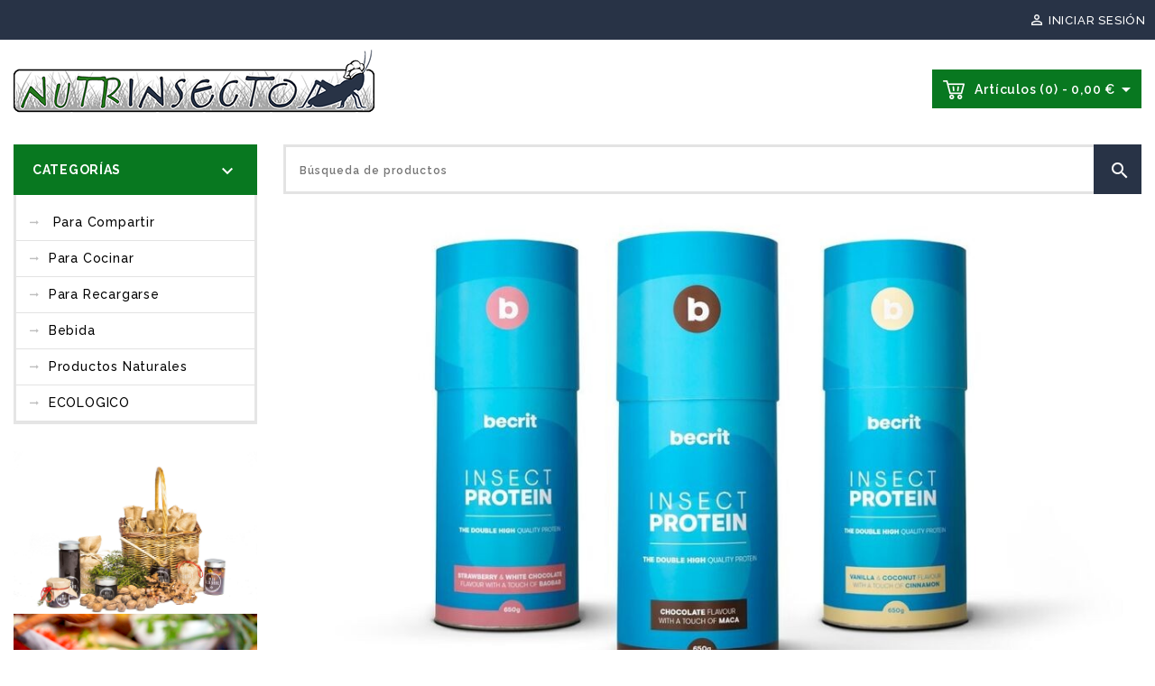

--- FILE ---
content_type: text/html; charset=utf-8
request_url: https://nutrinsecto.com/index.php
body_size: 14080
content:
<!-- begin index.tpl -->
<!doctype html>
<html lang="es">

  <head>
    
      
<meta charset="utf-8">


<meta http-equiv="x-ua-compatible" content="ie=edge">



  <title>Nutrinsecto</title>
  <meta name="description" content="Tienda creada con PrestaShop">
  <meta name="keywords" content="">
    


<meta name="viewport" content="width=device-width, initial-scale=1">



<link rel="icon" type="image/vnd.microsoft.icon" href="/img/favicon.ico?1579552947">
<link rel="shortcut icon" type="image/x-icon" href="/img/favicon.ico?1579552947">


<!-- Templatemela added -->
<link href="//fonts.googleapis.com/css?family=Open+Sans:400,400i,600,600i,700,700i" rel="stylesheet" media="all">
<link href="https://fonts.googleapis.com/css?family=Oswald:400,500,600,700" rel="stylesheet" media="all"> 
<link href="https://fonts.googleapis.com/css?family=Lato:400,400i,700,700i" rel="stylesheet" media="all"> 
<link href="https://fonts.googleapis.com/css?family=Raleway:400,400i,500,500i,600,600i,700,700i,800,800i,900,900i" rel="stylesheet" media="all"> 

    <link rel="stylesheet" href="https://nutrinsecto.com/themes/PRSADD075/assets/cache/theme-9a8f8296.css" type="text/css" media="all">




  

  <script type="text/javascript">
        var prestashop = {"cart":{"products":[],"totals":{"total":{"type":"total","label":"Total","amount":0,"value":"0,00\u00a0\u20ac"},"total_including_tax":{"type":"total","label":"Total (impuestos incl.)","amount":0,"value":"0,00\u00a0\u20ac"},"total_excluding_tax":{"type":"total","label":"Total (impuestos excl.)","amount":0,"value":"0,00\u00a0\u20ac"}},"subtotals":{"products":{"type":"products","label":"Subtotal","amount":0,"value":"0,00\u00a0\u20ac"},"discounts":null,"shipping":{"type":"shipping","label":"Transporte","amount":0,"value":"Gratis"},"tax":null},"products_count":0,"summary_string":"0 art\u00edculos","vouchers":{"allowed":1,"added":[]},"discounts":[],"minimalPurchase":0,"minimalPurchaseRequired":""},"currency":{"name":"euro","iso_code":"EUR","iso_code_num":"978","sign":"\u20ac"},"customer":{"lastname":null,"firstname":null,"email":null,"birthday":null,"newsletter":null,"newsletter_date_add":null,"optin":null,"website":null,"company":null,"siret":null,"ape":null,"is_logged":false,"gender":{"type":null,"name":null},"addresses":[]},"language":{"name":"Espa\u00f1ol (Spanish)","iso_code":"es","locale":"es-ES","language_code":"es","is_rtl":"0","date_format_lite":"d\/m\/Y","date_format_full":"d\/m\/Y H:i:s","id":1},"page":{"title":"","canonical":null,"meta":{"title":"Nutrinsecto","description":"Tienda creada con PrestaShop","keywords":"","robots":"index"},"page_name":"index","body_classes":{"lang-es":true,"lang-rtl":false,"country-US":true,"currency-EUR":true,"layout-left-column":true,"page-index":true,"tax-display-disabled":true},"admin_notifications":[]},"shop":{"name":"Nutrinsecto","logo":"\/img\/nutrinsecto-logo-1579552947.jpg","stores_icon":"\/img\/logo_stores.png","favicon":"\/img\/favicon.ico"},"urls":{"base_url":"https:\/\/nutrinsecto.com\/","current_url":"https:\/\/nutrinsecto.com\/index.php","shop_domain_url":"https:\/\/nutrinsecto.com","img_ps_url":"https:\/\/nutrinsecto.com\/img\/","img_cat_url":"https:\/\/nutrinsecto.com\/img\/c\/","img_lang_url":"https:\/\/nutrinsecto.com\/img\/l\/","img_prod_url":"https:\/\/nutrinsecto.com\/img\/p\/","img_manu_url":"https:\/\/nutrinsecto.com\/img\/m\/","img_sup_url":"https:\/\/nutrinsecto.com\/img\/su\/","img_ship_url":"https:\/\/nutrinsecto.com\/img\/s\/","img_store_url":"https:\/\/nutrinsecto.com\/img\/st\/","img_col_url":"https:\/\/nutrinsecto.com\/img\/co\/","img_url":"https:\/\/nutrinsecto.com\/themes\/PRSADD075\/assets\/img\/","css_url":"https:\/\/nutrinsecto.com\/themes\/PRSADD075\/assets\/css\/","js_url":"https:\/\/nutrinsecto.com\/themes\/PRSADD075\/assets\/js\/","pic_url":"https:\/\/nutrinsecto.com\/upload\/","pages":{"address":"https:\/\/nutrinsecto.com\/index.php?controller=address","addresses":"https:\/\/nutrinsecto.com\/index.php?controller=addresses","authentication":"https:\/\/nutrinsecto.com\/index.php?controller=authentication","cart":"https:\/\/nutrinsecto.com\/index.php?controller=cart","category":"https:\/\/nutrinsecto.com\/index.php?controller=category","cms":"https:\/\/nutrinsecto.com\/index.php?controller=cms","contact":"https:\/\/nutrinsecto.com\/index.php?controller=contact","discount":"https:\/\/nutrinsecto.com\/index.php?controller=discount","guest_tracking":"https:\/\/nutrinsecto.com\/index.php?controller=guest-tracking","history":"https:\/\/nutrinsecto.com\/index.php?controller=history","identity":"https:\/\/nutrinsecto.com\/index.php?controller=identity","index":"https:\/\/nutrinsecto.com\/index.php","my_account":"https:\/\/nutrinsecto.com\/index.php?controller=my-account","order_confirmation":"https:\/\/nutrinsecto.com\/index.php?controller=order-confirmation","order_detail":"https:\/\/nutrinsecto.com\/index.php?controller=order-detail","order_follow":"https:\/\/nutrinsecto.com\/index.php?controller=order-follow","order":"https:\/\/nutrinsecto.com\/index.php?controller=order","order_return":"https:\/\/nutrinsecto.com\/index.php?controller=order-return","order_slip":"https:\/\/nutrinsecto.com\/index.php?controller=order-slip","pagenotfound":"https:\/\/nutrinsecto.com\/index.php?controller=pagenotfound","password":"https:\/\/nutrinsecto.com\/index.php?controller=password","pdf_invoice":"https:\/\/nutrinsecto.com\/index.php?controller=pdf-invoice","pdf_order_return":"https:\/\/nutrinsecto.com\/index.php?controller=pdf-order-return","pdf_order_slip":"https:\/\/nutrinsecto.com\/index.php?controller=pdf-order-slip","prices_drop":"https:\/\/nutrinsecto.com\/index.php?controller=prices-drop","product":"https:\/\/nutrinsecto.com\/index.php?controller=product","search":"https:\/\/nutrinsecto.com\/index.php?controller=search","sitemap":"https:\/\/nutrinsecto.com\/index.php?controller=sitemap","stores":"https:\/\/nutrinsecto.com\/index.php?controller=stores","supplier":"https:\/\/nutrinsecto.com\/index.php?controller=supplier","register":"https:\/\/nutrinsecto.com\/index.php?controller=authentication&create_account=1","order_login":"https:\/\/nutrinsecto.com\/index.php?controller=order&login=1"},"alternative_langs":{"es":"https:\/\/nutrinsecto.com\/index.php?id_lang=1"},"theme_assets":"\/themes\/PRSADD075\/assets\/","actions":{"logout":"https:\/\/nutrinsecto.com\/index.php?mylogout="},"no_picture_image":{"bySize":{"cart_default":{"url":"https:\/\/nutrinsecto.com\/img\/p\/es-default-cart_default.jpg","width":78,"height":102},"small_default":{"url":"https:\/\/nutrinsecto.com\/img\/p\/es-default-small_default.jpg","width":98,"height":98},"home_default":{"url":"https:\/\/nutrinsecto.com\/img\/p\/es-default-home_default.jpg","width":215,"height":280},"medium_default":{"url":"https:\/\/nutrinsecto.com\/img\/p\/es-default-medium_default.jpg","width":452,"height":452},"large_default":{"url":"https:\/\/nutrinsecto.com\/img\/p\/es-default-large_default.jpg","width":613,"height":800}},"small":{"url":"https:\/\/nutrinsecto.com\/img\/p\/es-default-cart_default.jpg","width":78,"height":102},"medium":{"url":"https:\/\/nutrinsecto.com\/img\/p\/es-default-home_default.jpg","width":215,"height":280},"large":{"url":"https:\/\/nutrinsecto.com\/img\/p\/es-default-large_default.jpg","width":613,"height":800},"legend":""}},"configuration":{"display_taxes_label":false,"is_catalog":false,"show_prices":true,"opt_in":{"partner":true},"quantity_discount":{"type":"discount","label":"Descuento"},"voucher_enabled":1,"return_enabled":0},"field_required":[],"breadcrumb":{"links":[{"title":"Inicio","url":"https:\/\/nutrinsecto.com\/index.php"}],"count":1},"link":{"protocol_link":"https:\/\/","protocol_content":"https:\/\/"},"time":1768884323,"static_token":"9dd0be0668cf0f70fe5e18397a862f8d","token":"c9bd52ed863b51fdec5283cdcf9c8d90"};
        var psemailsubscription_subscription = "https:\/\/nutrinsecto.com\/index.php?fc=module&module=ps_emailsubscription&controller=subscription";
        var psr_icon_color = "#F19D76";
      </script>



  
<!-- begin module:paypal/views/templates/front/prefetch.tpl -->
<!-- begin /usr/local/apache2/htdocs/modules/paypal/views/templates/front/prefetch.tpl -->

<!-- end /usr/local/apache2/htdocs/modules/paypal/views/templates/front/prefetch.tpl -->
<!-- end module:paypal/views/templates/front/prefetch.tpl -->




    
  </head>

  <body id="index" class="lang-es country-us currency-eur layout-left-column page-index tax-display-disabled">

    
    
    

    <main>
      
              
      <header id="header">
        
          
  <div class="header-banner">
    
  </div>



<nav class="header-nav">
	<div class="container">
        
		<div class="hidden-md-down">
			<div class="left-nav">
				
<!-- begin module:tm_cmsblock/views/templates/hook/tm_cmsblock.tpl -->
<!-- begin /usr/local/apache2/htdocs/modules/tm_cmsblock/views/templates/hook/tm_cmsblock.tpl -->
<div id="tmcmsblock">
  
</div>
<!-- end /usr/local/apache2/htdocs/modules/tm_cmsblock/views/templates/hook/tm_cmsblock.tpl -->
<!-- end module:tm_cmsblock/views/templates/hook/tm_cmsblock.tpl -->

			</div>
			
			<div class="right-nav">
				
<!-- begin module:ps_customersignin/ps_customersignin.tpl -->
<!-- begin /usr/local/apache2/htdocs/themes/PRSADD075/modules/ps_customersignin/ps_customersignin.tpl --><div id="_desktop_user_info">
  <div class="user-info">
          <a
        href="https://nutrinsecto.com/index.php?controller=my-account"
        title="Acceda a su cuenta de cliente"
        rel="nofollow"
      >
        <i class="material-icons">&#xE7FF;</i>
        <span class="hidden-md-down">Iniciar sesión</span>
      </a>
      </div>
</div><!-- end /usr/local/apache2/htdocs/themes/PRSADD075/modules/ps_customersignin/ps_customersignin.tpl -->
<!-- end module:ps_customersignin/ps_customersignin.tpl -->

<!-- begin module:tm_toplink/views/templates/hook/tm_toplink.tpl -->
<!-- begin /usr/local/apache2/htdocs/modules/tm_toplink/views/templates/hook/tm_toplink.tpl -->
<!-- Block links module -->
<div id="tm_toplink" class="block links">
	<div class="cat-title">
		<i class="material-icons">&#xE896;</i>
	</div>
	
		
	<ul class="block_content">
					</ul>
</div>
<!-- /Block links module -->
<!-- end /usr/local/apache2/htdocs/modules/tm_toplink/views/templates/hook/tm_toplink.tpl -->
<!-- end module:tm_toplink/views/templates/hook/tm_toplink.tpl -->

			</div>
		</div>
		
		<div class="hidden-lg-up text-xs-center mobile">
			<div class="pull-xs-left" id="menu-icon">
				<span class="nav-menu">Menu</span>
				<i class="material-icons menu-open">&#xE5D2;</i>
				<i class="material-icons menu-close">&#xE5CD;</i>			  
			</div>
			<div class="top-logo" id="_mobile_logo"></div>

			<div class="pull-xs-right" id="_mobile_cart"></div>
			<div class="pull-xs-right" id="_mobile_user_info"></div>
			<div class="right-nav">
				
<!-- begin module:ps_customersignin/ps_customersignin.tpl -->
<!-- begin /usr/local/apache2/htdocs/themes/PRSADD075/modules/ps_customersignin/ps_customersignin.tpl --><div id="_desktop_user_info">
  <div class="user-info">
          <a
        href="https://nutrinsecto.com/index.php?controller=my-account"
        title="Acceda a su cuenta de cliente"
        rel="nofollow"
      >
        <i class="material-icons">&#xE7FF;</i>
        <span class="hidden-md-down">Iniciar sesión</span>
      </a>
      </div>
</div><!-- end /usr/local/apache2/htdocs/themes/PRSADD075/modules/ps_customersignin/ps_customersignin.tpl -->
<!-- end module:ps_customersignin/ps_customersignin.tpl -->

<!-- begin module:tm_toplink/views/templates/hook/tm_toplink.tpl -->
<!-- begin /usr/local/apache2/htdocs/modules/tm_toplink/views/templates/hook/tm_toplink.tpl -->
<!-- Block links module -->
<div id="tm_toplink" class="block links">
	<div class="cat-title">
		<i class="material-icons">&#xE896;</i>
	</div>
	
		
	<ul class="block_content">
					</ul>
</div>
<!-- /Block links module -->
<!-- end /usr/local/apache2/htdocs/modules/tm_toplink/views/templates/hook/tm_toplink.tpl -->
<!-- end module:tm_toplink/views/templates/hook/tm_toplink.tpl -->

			</div>
			<div class="clearfix"></div>
		</div>
        
	</div>
</nav>



	<div class="header-top container">
		<div class="container">
		
			<div class="header_logo hidden-md-down" id="_desktop_logo">
				<a href="https://nutrinsecto.com/">
				<img class="logo img-responsive" src="/img/nutrinsecto-logo-1579552947.jpg" alt="Nutrinsecto">
				</a>
			</div>
			
<!-- begin module:tm_toplink/views/templates/hook/tm_toplink.tpl -->
<!-- begin /usr/local/apache2/htdocs/modules/tm_toplink/views/templates/hook/tm_toplink.tpl -->
<!-- Block links module -->
<div id="tm_toplink" class="block links">
	<div class="cat-title">
		<i class="material-icons">&#xE896;</i>
	</div>
	
		
	<ul class="block_content">
					</ul>
</div>
<!-- /Block links module -->
<!-- end /usr/local/apache2/htdocs/modules/tm_toplink/views/templates/hook/tm_toplink.tpl -->
<!-- end module:tm_toplink/views/templates/hook/tm_toplink.tpl -->

<!-- begin module:ps_shoppingcart/ps_shoppingcart.tpl -->
<!-- begin /usr/local/apache2/htdocs/themes/PRSADD075/modules/ps_shoppingcart/ps_shoppingcart.tpl --><div id="_desktop_cart">
  <div class="blockcart cart-preview inactive" data-refresh-url="//nutrinsecto.com/index.php?fc=module&amp;module=ps_shoppingcart&amp;controller=ajax">
    <div class="header blockcart-header dropdown js-dropdown">
	 
		<a rel="nofollow" href="//nutrinsecto.com/index.php?controller=cart&amp;action=show" > 
			<div id="bgimage"></div>
			<i class="cart material-icons">&#xE8CC;</i>
			<span class="cart-title hidden-md-down"></span>
		<!---	<span class="cart-products-count">( 0 )</span> -->
		<span class="cart-products-count cart_des">Artículos (0)<span class="value"> -  0,00 €</span></span>
			<i class="material-icons expand-more">&#xE5C5;</i>
		</a>
		 		
	      </div>
  </div>
</div>
<!-- end /usr/local/apache2/htdocs/themes/PRSADD075/modules/ps_shoppingcart/ps_shoppingcart.tpl -->
<!-- end module:ps_shoppingcart/ps_shoppingcart.tpl -->

<!-- begin module:ps_searchbar/ps_searchbar.tpl -->
<!-- begin /usr/local/apache2/htdocs/themes/PRSADD075/modules/ps_searchbar/ps_searchbar.tpl --><!-- Block search module TOP -->
<div id="search_widget" class="col-lg-4 col-md-5 col-sm-12 search-widget" data-search-controller-url="//nutrinsecto.com/index.php?controller=search">
	<form method="get" action="//nutrinsecto.com/index.php?controller=search">
		<input type="hidden" name="controller" value="search">
		<input type="text" name="s" value="" placeholder="Búsqueda de productos">
		<button type="submit">
			<i class="material-icons search">&#xE8B6;</i>  
			<!-- <span>Search</span> -->
		</button>
	</form>
</div>
<!-- /Block search module TOP -->
<!-- end /usr/local/apache2/htdocs/themes/PRSADD075/modules/ps_searchbar/ps_searchbar.tpl -->
<!-- end module:ps_searchbar/ps_searchbar.tpl -->

		
			<div id="mobile_top_menu_wrapper" class="row hidden-lg-up container" style="display:none;">
				<div class="js-top-menu mobile" id="_mobile_top_menu"></div>
					<div class="js-top-menu-bottom">
						<div id="_mobile_currency_selector"></div>
						<div id="_mobile_language_selector"></div>
						<div id="_mobile_contact_link"></div>
					</div>
				</div>
			</div>
		</div>

  


<div class="header-bottom container">
	<div class="header-bg"></div>	
</div>
<div class="header-after container">
	
</div>        
      </header>
      
        
<aside id="notifications">
  <div class="container">
    
    
    
      </div>
</aside>
      
  
			
	  <section id="wrapper">
         
		<div class="container">		  
          <div id="columns_inner">
		  
            <div id="left-column" class="col-xs-12 col-sm-4 col-md-3">
                              
<!-- begin module:tm_verticalmenu/views/templates/hook/tm_verticalmenu.tpl -->
<!-- begin /usr/local/apache2/htdocs/themes/PRSADD075/modules/tm_verticalmenu/views/templates/hook/tm_verticalmenu.tpl -->
<div id="tm_vertical_menu_top" class="tmvm-contener">
<div class="block-icon"></div>
<div class="block-title">
	<div class="menu-title">Categorías <i class="material-icons">&#xE313;</i></div>		
		</div>



<div class="menu vertical-menu js-top-menu position-static hidden-sm-down"  id="_desktop_top_menu">
    
  <ul class="top-menu" id="top-menu" data-depth="0"><li class="category" id="tmcategory-10"><a href="https://nutrinsecto.com/index.php?id_category=10&amp;controller=category" class="dropdown-item" data-depth="0" >			  <span class="pull-xs-right hidden-lg-up"><span data-target="#top_sub_menu_66857" data-toggle="collapse" class="navbar-toggler collapse-icons"><i class="material-icons add">&#xE313;</i><i class="material-icons remove">&#xE316;</i></span></span>Para compartir</a><div  class="popover sub-menu js-sub-menu collapse" id="top_sub_menu_66857">
  <ul class="top-menu"  data-depth="1"><li class="category" id="tmcategory-13"><a href="https://nutrinsecto.com/index.php?id_category=13&amp;controller=category" class="dropdown-item dropdown-submenu" data-depth="1" >Gusanos</a></li><li class="category" id="tmcategory-14"><a href="https://nutrinsecto.com/index.php?id_category=14&amp;controller=category" class="dropdown-item dropdown-submenu" data-depth="1" >Grillos</a></li><li class="category" id="tmcategory-15"><a href="https://nutrinsecto.com/index.php?id_category=15&amp;controller=category" class="dropdown-item dropdown-submenu" data-depth="1" >Saltamontes</a></li></ul><div class="menu-images-container"></div></div></li><li class="category" id="tmcategory-11"><a href="https://nutrinsecto.com/index.php?id_category=11&amp;controller=category" class="dropdown-item" data-depth="0" >Para cocinar</a></li><li class="category" id="tmcategory-12"><a href="https://nutrinsecto.com/index.php?id_category=12&amp;controller=category" class="dropdown-item" data-depth="0" >Para recargarse</a></li><li class="category" id="tmcategory-16"><a href="https://nutrinsecto.com/index.php?id_category=16&amp;controller=category" class="dropdown-item" data-depth="0" >Bebida</a></li><li class="category" id="tmcategory-17"><a href="https://nutrinsecto.com/index.php?id_category=17&amp;controller=category" class="dropdown-item" data-depth="0" >Productos Naturales</a></li><li class="category" id="tmcategory-18"><a href="https://nutrinsecto.com/index.php?id_category=18&amp;controller=category" class="dropdown-item" data-depth="0" >ECOLOGICO</a></li></ul>
</div>

</div><!-- end /usr/local/apache2/htdocs/themes/PRSADD075/modules/tm_verticalmenu/views/templates/hook/tm_verticalmenu.tpl -->
<!-- end module:tm_verticalmenu/views/templates/hook/tm_verticalmenu.tpl -->

<!-- begin module:ps_facetedsearch/ps_facetedsearch.tpl -->
<!-- begin /usr/local/apache2/htdocs/themes/PRSADD075/modules/ps_facetedsearch/ps_facetedsearch.tpl --><!-- end /usr/local/apache2/htdocs/themes/PRSADD075/modules/ps_facetedsearch/ps_facetedsearch.tpl -->
<!-- end module:ps_facetedsearch/ps_facetedsearch.tpl -->

<!-- begin module:tm_leftbanner/views/templates/hook/tmleftbanner.tpl -->
<!-- begin /usr/local/apache2/htdocs/modules/tm_leftbanner/views/templates/hook/tmleftbanner.tpl -->
	<div id="tmleftbanner">
		<ul>
							<li class="slide tmleftbanner-container">
					<a href="https://nutrinsecto.com/index.php?id_product=46&amp;id_product_attribute=0&amp;rewrite=miel-cruda-alta-montana&amp;controller=product" title="productos naturales">
						<img src="https://nutrinsecto.com/modules/tm_leftbanner/views/img/933ddd3d6a74c519c50972b5b6064f55eeaf1e79_28619263_761307577395873_1897727905447454288_o.png" alt="productos naturales" title="productos naturales" />
					</a>				
				</li>
							<li class="slide tmleftbanner-container">
					<a href="https://nutrinsecto.com/index.php?id_product=2&amp;id_product_attribute=0&amp;rewrite=gusanos-bufalo-chili-picante&amp;controller=product" title="">
						<img src="https://nutrinsecto.com/modules/tm_leftbanner/views/img/359f2bdeb671dc77418914e69cdb48ce217c9e0e_gusanos-comida-fritos.png" alt="" title="" />
					</a>				
				</li>
							<li class="slide tmleftbanner-container">
					<a href="https://nutrinsecto.com/index.php?id_product=2&amp;id_product_attribute=0&amp;rewrite=gusanos-bufalo-chili-picante&amp;controller=product" title="Gusano chili">
						<img src="https://nutrinsecto.com/modules/tm_leftbanner/views/img/c3dadaa34170a8a694872bf0e952ad1b31246d2d_IMG_E2181.JPG" alt="Gusano chili" title="Gusano chili" />
					</a>				
				</li>
					</ul>
	</div>			
<!-- end /usr/local/apache2/htdocs/modules/tm_leftbanner/views/templates/hook/tmleftbanner.tpl -->
<!-- end module:tm_leftbanner/views/templates/hook/tmleftbanner.tpl -->

<!-- begin module:tm_leftbanner1/views/templates/hook/tmleftbanner1.tpl -->
<!-- begin /usr/local/apache2/htdocs/modules/tm_leftbanner1/views/templates/hook/tmleftbanner1.tpl -->
	<div id="tmleftbanner1">
		<ul>
							<li class="slide tmleftbanner1-container">
					<a href="https://nutrinsecto.com/index.php?id_product=3&amp;id_product_attribute=0&amp;rewrite=gusanos-ajo-y-finas-hierbas&amp;controller=product" title="LeftBanner1 1">
						<img src="https://nutrinsecto.com/modules/tm_leftbanner1/views/img/558c09d1d243ee078b2d6b3f898b71c57f2a87d9_entomofagia-españa-650x511.jpg" alt="LeftBanner1 1" title="LeftBanner1 1" />
					</a>				
				</li>
					</ul>
	</div>			
<!-- end /usr/local/apache2/htdocs/modules/tm_leftbanner1/views/templates/hook/tmleftbanner1.tpl -->
<!-- end module:tm_leftbanner1/views/templates/hook/tmleftbanner1.tpl -->

<!-- begin module:tm_leftbanner2/views/templates/hook/tmleftbanner2.tpl -->
<!-- begin /usr/local/apache2/htdocs/modules/tm_leftbanner2/views/templates/hook/tmleftbanner2.tpl -->
	<div id="tmleftbanner2">
		<ul>
							<li class="slide tmleftbanner2-container">
					<a href="https://nutrinsecto.com/index.php?id_product=31&amp;id_product_attribute=0&amp;rewrite=crema-cacahuete&amp;controller=product" title="Crema de cacahuete ">
						<img src="https://nutrinsecto.com/modules/tm_leftbanner2/views/img/297132964105f8c002147e83a02a96de07ced435_crema-de-cacahuete-sin-azucar-vegana-organica-pack.jpg" alt="Crema de cacahuete " title="Crema de cacahuete " />
					</a>				
				</li>
							<li class="slide tmleftbanner2-container">
					<a href="https://nutrinsecto.com/index.php?id_product=33&amp;id_product_attribute=0&amp;rewrite=proteina-vegana-vainilla&amp;controller=product" title="productos naturales">
						<img src="https://nutrinsecto.com/modules/tm_leftbanner2/views/img/fdff20595864fa708d85195e9cc1e1ac2dc7f070_Donuts_Final_02-1-900x520.jpg" alt="productos naturales" title="productos naturales" />
					</a>				
				</li>
							<li class="slide tmleftbanner2-container">
					<a href="https://nutrinsecto.com/index.php?id_product=51&amp;id_product_attribute=0&amp;rewrite=miel-con-avellanas&amp;controller=product" title="MIEL CON AVELLANAS">
						<img src="https://nutrinsecto.com/modules/tm_leftbanner2/views/img/8baadfe202745bf882b5eaf65c6cf8d7c715ba8f_MIEL CON AVELLANAS.jpg" alt="MIEL CON AVELLANAS" title="MIEL CON AVELLANAS" />
					</a>				
				</li>
					</ul>
	</div>			
<!-- end /usr/local/apache2/htdocs/modules/tm_leftbanner2/views/templates/hook/tmleftbanner2.tpl -->
<!-- end module:tm_leftbanner2/views/templates/hook/tmleftbanner2.tpl -->

                          </div>
          


    
              
            <div id="breadcrumb_wrapper" class="left-column right-column col-sm-4 col-md-6">       
                
                   <nav data-depth="1" class="breadcrumb hidden-sm-down">
   <div class="container">
  <ol itemscope itemtype="http://schema.org/BreadcrumbList">
          
      <li itemprop="itemListElement" itemscope itemtype="http://schema.org/ListItem">
        <a itemprop="item" href="https://nutrinsecto.com/index.php">
          <span itemprop="name">Inicio</span>
        </a>
        <meta itemprop="position" content="1">
      </li>
      
      </ol>
  </div>
</nav>
                  
              </div>
              

          
  <div id="content-wrapper" class="left-column col-xs-12 col-sm-8 col-md-9">
    
    

  <section id="main">

    
      
    

    
      <section id="content" class="page-home">
        
        
		<!-- Templatemela start -->
			
			
<!-- begin module:tm_imageslider/views/templates/hook/slider.tpl -->
<!-- begin /usr/local/apache2/htdocs/modules/tm_imageslider/views/templates/hook/slider.tpl -->
	<div class="flexslider" data-interval="3000" data-pause="true">
		<div class="loadingdiv spinner"></div>
		<ul class="slides">
							<li class="slide">
					<a href="https://nutrinsecto.com/index.php?id_product=45&amp;id_product_attribute=0&amp;rewrite=vainilla-con-coco-y-un-toque-de-canela&amp;controller=product" title="sample-1">
					<img src="https://nutrinsecto.com/modules/tm_imageslider/views/img/4f1fe03ea958e65639b1e970b8bccfce5a7d3d30_Nuevos-batidos-Becrit-proteina-insecto_1446165387_463728_1024x576.jpg" alt="sample-1" title="BATIDO PROTEICO" />
					</a>
										
				</li>
							<li class="slide">
					<a href="https://nutrinsecto.com/index.php?id_product=43&amp;id_product_attribute=0&amp;rewrite=fresa-con-chocolate-blanco-y-un-toque-de-baobab&amp;controller=product" title="sample-2">
					<img src="https://nutrinsecto.com/modules/tm_imageslider/views/img/8bbfa02d3c0c476a5c07a60d7c35cc995f2324c5_Batido-de-insectos-becrit-WEB.jpg" alt="sample-2" title="BATIDO PROTEICO" />
					</a>
										
				</li>
					</ul>
	</div>

<!-- end /usr/local/apache2/htdocs/modules/tm_imageslider/views/templates/hook/slider.tpl -->
<!-- end module:tm_imageslider/views/templates/hook/slider.tpl -->

			
<!-- begin module:tm_subbanner/views/templates/hook/tmsubbanner.tpl -->
<!-- begin /usr/local/apache2/htdocs/modules/tm_subbanner/views/templates/hook/tmsubbanner.tpl -->
	<div id="tmsubbanner">
		<ul>
							<li class="slide tmsubbanner-container">
					<a href="https://nutrinsecto.com/index.php?id_product=20&amp;id_product_attribute=0&amp;rewrite=granola-chocolate-negro&amp;controller=product" title="SubBanner 1">
						<img src="https://nutrinsecto.com/modules/tm_subbanner/views/img/bb43e24dc8a338c599e9f16138db8ecbb823e9cc_granola-edible-insect-protein-powder.jpg" alt="SubBanner 1" title="SubBanner 1" />
					</a>
				</li>
							<li class="slide tmsubbanner-container">
					<a href="https://nutrinsecto.com/index.php?id_product=19&amp;id_product_attribute=0&amp;rewrite=granola-frambuesasemillas-de-calabaza&amp;controller=product" title="SubBanner 2">
						<img src="https://nutrinsecto.com/modules/tm_subbanner/views/img/188ae6852220082911d3f3f1fbe2c7fc32ec5789_banniere-blog-granola.png" alt="SubBanner 2" title="SubBanner 2" />
					</a>
				</li>
							<li class="slide tmsubbanner-container">
					<a href="https://nutrinsecto.com/index.php?id_product=18&amp;id_product_attribute=0&amp;rewrite=pack-barritas-energeticas&amp;controller=product" title="SubBanner 3">
						<img src="https://nutrinsecto.com/modules/tm_subbanner/views/img/c61407b773ba1d0c13e094c9c7194ffb56bbd1ca_recharge-your-energy-with-insect-protein.jpg" alt="SubBanner 3" title="SubBanner 3" />
					</a>
				</li>
					</ul>
	</div>			
<!-- end /usr/local/apache2/htdocs/modules/tm_subbanner/views/templates/hook/tmsubbanner.tpl -->
<!-- end module:tm_subbanner/views/templates/hook/tmsubbanner.tpl -->

			<section class="tm-hometabcontent">
				<div class="tab-main-title">
					<h2 class="h1 products-section-title text-uppercase">Nuevos productos</h2>
				<div class="tabs">
					<ul id="home-page-tabs" class="nav nav-tabs clearfix">
						<li class="nav-item">
							<a data-toggle="tab" href="#featureProduct" class="nav-link active" data-text="Productos destacados">
								<span>Destacados</span>
							</a>
						</li>
						<li class="nav-item">
							<a data-toggle="tab" href="#newProduct" class="nav-link" data-text="Nuevos productos">
								<span>Últimos</span>
							</a>
						</li>
						<li class="nav-item">
							<a data-toggle="tab" href="#bestseller" class="nav-link" data-text="Éxitos de ventas">
								<span>Éxito de ventas</span>
							</a>
						</li>
					</ul>
					</div>
				</div>
					<div class="tab-content">
						<div id="featureProduct" class="tm_productinner tab-pane active">	
							
<!-- begin module:tm_featuredproducts/views/templates/hook/tm_featuredproducts.tpl -->
<!-- begin /usr/local/apache2/htdocs/themes/PRSADD075/modules/tm_featuredproducts/views/templates/hook/tm_featuredproducts.tpl -->
<section class="featured-products clearfix">
	
	<div id="spe_res">
	<div class="products">			
		 <!-- Define Number of product for SLIDER -->
					<ul id="feature-grid" class="featured_grid product_list grid row gridcount">
				
					<li class="product_item col-xs-12 col-sm-6 col-md-4 col-lg-3">
				 
  <article class="product-miniature js-product-miniature" data-id-product="1" data-id-product-attribute="0" itemscope itemtype="http://schema.org/Product">
  <div class="thumbnail-container">
    
      <a href="https://nutrinsecto.com/index.php?id_product=1&amp;id_product_attribute=0&amp;rewrite=grillos-cebolla-ahumada-y-bbq&amp;controller=product" class="thumbnail product-thumbnail">
        <img
          src = "https://nutrinsecto.com/img/p/3/1/31-home_default.jpg"
            alt = "Grillos - Cebolla Ahumada &amp;..."
          data-full-size-image-url = "https://nutrinsecto.com/img/p/3/1/31-large_default.jpg"
        >
        
<!-- begin modules/tm_imagehover/views/templates/hook/tm_imagehover.tpl -->
	<img class="replace-2x img_1 img-responsive" src="https://nutrinsecto.com/img/p/1/0/4/104-home_default.jpg" data-full-size-image-url="https://nutrinsecto.com/img/p/1/0/4/104-large_default.jpg" alt="" />

<!-- end modules/tm_imagehover/views/templates/hook/tm_imagehover.tpl -->

      </a>
    
	
	
		
	
	  <ul class="product-flags">
			  </ul>
      
    
             
        <div class="product-actions">
            <form action="https://nutrinsecto.com/index.php?controller=cart" method="post" class="add-to-cart-or-refresh">
            <input type="hidden" name="token" value="9dd0be0668cf0f70fe5e18397a862f8d">
            <input type="hidden" name="id_product" value="1" class="product_page_product_id">
            <input type="hidden" name="id_customization" value="0" class="product_customization_id">
            <button class="btn btn-primary add-to-cart" data-button-action="add-to-cart" type="submit" disabled>
              Añadir al carrito
            </button>
          </form>
              <a href="#" class="quick-view" data-link-action="quickview">
              <i class="material-icons search">&#xE417;</i> Vista rápida
            </a>
        </div>
      
		
 </div>

    <div class="product-description">
      
        <span class="h3 product-title" itemprop="name"><a href="https://nutrinsecto.com/index.php?id_product=1&amp;id_product_attribute=0&amp;rewrite=grillos-cebolla-ahumada-y-bbq&amp;controller=product">Grillos - Cebolla...</a></span>
      

      
                  <div class="product-price-and-shipping">
          
            

            <span itemprop="price" class="price">7,18 €</span>

              

            

            
          </div>
              
    	 
        
      
		
	    
             
        <div class="product-actions">
            <form action="https://nutrinsecto.com/index.php?controller=cart" method="post" class="add-to-cart-or-refresh">
            <input type="hidden" name="token" value="9dd0be0668cf0f70fe5e18397a862f8d">
            <input type="hidden" name="id_product" value="1" class="product_page_product_id">
            <input type="hidden" name="id_customization" value="0" class="product_customization_id">
            <button class="btn btn-primary add-to-cart" data-button-action="add-to-cart" type="submit" disabled>
              Añadir al carrito
            </button>
          </form>
              <a href="#" class="quick-view" data-link-action="quickview">
              <i class="material-icons search">&#xE417;</i> Vista rápida
            </a>
        </div>
      
		

		<div class="highlighted-informations no-variants hidden-sm-down">
	
		  
					  
		</div>

  </article>

			</li>
					<li class="product_item col-xs-12 col-sm-6 col-md-4 col-lg-3">
				 
  <article class="product-miniature js-product-miniature" data-id-product="2" data-id-product-attribute="0" itemscope itemtype="http://schema.org/Product">
  <div class="thumbnail-container">
    
      <a href="https://nutrinsecto.com/index.php?id_product=2&amp;id_product_attribute=0&amp;rewrite=gusanos-bufalo-chili-picante&amp;controller=product" class="thumbnail product-thumbnail">
        <img
          src = "https://nutrinsecto.com/img/p/2/2-home_default.jpg"
            alt = "Gusanos búfalo - Chili picante"
          data-full-size-image-url = "https://nutrinsecto.com/img/p/2/2-large_default.jpg"
        >
        
<!-- begin modules/tm_imagehover/views/templates/hook/tm_imagehover.tpl -->
	<img class="replace-2x img_1 img-responsive" src="https://nutrinsecto.com/img/p/5/4/54-home_default.jpg" data-full-size-image-url="https://nutrinsecto.com/img/p/5/4/54-large_default.jpg" alt="" />

<!-- end modules/tm_imagehover/views/templates/hook/tm_imagehover.tpl -->

      </a>
    
	
	
		
	
	  <ul class="product-flags">
			  </ul>
      
    
             
        <div class="product-actions">
            <form action="https://nutrinsecto.com/index.php?controller=cart" method="post" class="add-to-cart-or-refresh">
            <input type="hidden" name="token" value="9dd0be0668cf0f70fe5e18397a862f8d">
            <input type="hidden" name="id_product" value="2" class="product_page_product_id">
            <input type="hidden" name="id_customization" value="0" class="product_customization_id">
            <button class="btn btn-primary add-to-cart" data-button-action="add-to-cart" type="submit" disabled>
              Añadir al carrito
            </button>
          </form>
              <a href="#" class="quick-view" data-link-action="quickview">
              <i class="material-icons search">&#xE417;</i> Vista rápida
            </a>
        </div>
      
		
 </div>

    <div class="product-description">
      
        <span class="h3 product-title" itemprop="name"><a href="https://nutrinsecto.com/index.php?id_product=2&amp;id_product_attribute=0&amp;rewrite=gusanos-bufalo-chili-picante&amp;controller=product">Gusanos búfalo - Chili...</a></span>
      

      
                  <div class="product-price-and-shipping">
          
            

            <span itemprop="price" class="price">6,27 €</span>

              

            

            
          </div>
              
    	 
        
      
		
	    
             
        <div class="product-actions">
            <form action="https://nutrinsecto.com/index.php?controller=cart" method="post" class="add-to-cart-or-refresh">
            <input type="hidden" name="token" value="9dd0be0668cf0f70fe5e18397a862f8d">
            <input type="hidden" name="id_product" value="2" class="product_page_product_id">
            <input type="hidden" name="id_customization" value="0" class="product_customization_id">
            <button class="btn btn-primary add-to-cart" data-button-action="add-to-cart" type="submit" disabled>
              Añadir al carrito
            </button>
          </form>
              <a href="#" class="quick-view" data-link-action="quickview">
              <i class="material-icons search">&#xE417;</i> Vista rápida
            </a>
        </div>
      
		

		<div class="highlighted-informations no-variants hidden-sm-down">
	
		  
					  
		</div>

  </article>

			</li>
					<li class="product_item col-xs-12 col-sm-6 col-md-4 col-lg-3">
				 
  <article class="product-miniature js-product-miniature" data-id-product="3" data-id-product-attribute="0" itemscope itemtype="http://schema.org/Product">
  <div class="thumbnail-container">
    
      <a href="https://nutrinsecto.com/index.php?id_product=3&amp;id_product_attribute=0&amp;rewrite=gusanos-ajo-y-finas-hierbas&amp;controller=product" class="thumbnail product-thumbnail">
        <img
          src = "https://nutrinsecto.com/img/p/3/3-home_default.jpg"
            alt = "Gusanos - Ajo y finas hierbas"
          data-full-size-image-url = "https://nutrinsecto.com/img/p/3/3-large_default.jpg"
        >
        
<!-- begin modules/tm_imagehover/views/templates/hook/tm_imagehover.tpl -->
	<img class="replace-2x img_1 img-responsive" src="https://nutrinsecto.com/img/p/4/4-home_default.jpg" data-full-size-image-url="https://nutrinsecto.com/img/p/4/4-large_default.jpg" alt="" />

<!-- end modules/tm_imagehover/views/templates/hook/tm_imagehover.tpl -->

      </a>
    
	
	
		
	
	  <ul class="product-flags">
			  </ul>
      
    
             
        <div class="product-actions">
            <form action="https://nutrinsecto.com/index.php?controller=cart" method="post" class="add-to-cart-or-refresh">
            <input type="hidden" name="token" value="9dd0be0668cf0f70fe5e18397a862f8d">
            <input type="hidden" name="id_product" value="3" class="product_page_product_id">
            <input type="hidden" name="id_customization" value="0" class="product_customization_id">
            <button class="btn btn-primary add-to-cart" data-button-action="add-to-cart" type="submit" disabled>
              Añadir al carrito
            </button>
          </form>
              <a href="#" class="quick-view" data-link-action="quickview">
              <i class="material-icons search">&#xE417;</i> Vista rápida
            </a>
        </div>
      
		
 </div>

    <div class="product-description">
      
        <span class="h3 product-title" itemprop="name"><a href="https://nutrinsecto.com/index.php?id_product=3&amp;id_product_attribute=0&amp;rewrite=gusanos-ajo-y-finas-hierbas&amp;controller=product">Gusanos - Ajo y finas...</a></span>
      

      
                  <div class="product-price-and-shipping">
          
            

            <span itemprop="price" class="price">6,27 €</span>

              

            

            
          </div>
              
    	 
        
      
		
	    
             
        <div class="product-actions">
            <form action="https://nutrinsecto.com/index.php?controller=cart" method="post" class="add-to-cart-or-refresh">
            <input type="hidden" name="token" value="9dd0be0668cf0f70fe5e18397a862f8d">
            <input type="hidden" name="id_product" value="3" class="product_page_product_id">
            <input type="hidden" name="id_customization" value="0" class="product_customization_id">
            <button class="btn btn-primary add-to-cart" data-button-action="add-to-cart" type="submit" disabled>
              Añadir al carrito
            </button>
          </form>
              <a href="#" class="quick-view" data-link-action="quickview">
              <i class="material-icons search">&#xE417;</i> Vista rápida
            </a>
        </div>
      
		

		<div class="highlighted-informations no-variants hidden-sm-down">
	
		  
					  
		</div>

  </article>

			</li>
					<li class="product_item col-xs-12 col-sm-6 col-md-4 col-lg-3">
				 
  <article class="product-miniature js-product-miniature" data-id-product="5" data-id-product-attribute="0" itemscope itemtype="http://schema.org/Product">
  <div class="thumbnail-container">
    
      <a href="https://nutrinsecto.com/index.php?id_product=5&amp;id_product_attribute=0&amp;rewrite=pasta-basil-fusilli&amp;controller=product" class="thumbnail product-thumbnail">
        <img
          src = "https://nutrinsecto.com/img/p/5/5-home_default.jpg"
            alt = "Pasta - Basil fusilli"
          data-full-size-image-url = "https://nutrinsecto.com/img/p/5/5-large_default.jpg"
        >
        
<!-- begin modules/tm_imagehover/views/templates/hook/tm_imagehover.tpl -->
	<img class="replace-2x img_1 img-responsive" src="https://nutrinsecto.com/img/p/6/6-home_default.jpg" data-full-size-image-url="https://nutrinsecto.com/img/p/6/6-large_default.jpg" alt="" />

<!-- end modules/tm_imagehover/views/templates/hook/tm_imagehover.tpl -->

      </a>
    
	
	
		
	
	  <ul class="product-flags">
			  </ul>
      
    
             
        <div class="product-actions">
            <form action="https://nutrinsecto.com/index.php?controller=cart" method="post" class="add-to-cart-or-refresh">
            <input type="hidden" name="token" value="9dd0be0668cf0f70fe5e18397a862f8d">
            <input type="hidden" name="id_product" value="5" class="product_page_product_id">
            <input type="hidden" name="id_customization" value="0" class="product_customization_id">
            <button class="btn btn-primary add-to-cart" data-button-action="add-to-cart" type="submit" disabled>
              Añadir al carrito
            </button>
          </form>
              <a href="#" class="quick-view" data-link-action="quickview">
              <i class="material-icons search">&#xE417;</i> Vista rápida
            </a>
        </div>
      
		
 </div>

    <div class="product-description">
      
        <span class="h3 product-title" itemprop="name"><a href="https://nutrinsecto.com/index.php?id_product=5&amp;id_product_attribute=0&amp;rewrite=pasta-basil-fusilli&amp;controller=product">Pasta - Basil fusilli</a></span>
      

      
                  <div class="product-price-and-shipping">
          
            

            <span itemprop="price" class="price">4,45 €</span>

              

            

            
          </div>
              
    	 
        
      
		
	    
             
        <div class="product-actions">
            <form action="https://nutrinsecto.com/index.php?controller=cart" method="post" class="add-to-cart-or-refresh">
            <input type="hidden" name="token" value="9dd0be0668cf0f70fe5e18397a862f8d">
            <input type="hidden" name="id_product" value="5" class="product_page_product_id">
            <input type="hidden" name="id_customization" value="0" class="product_customization_id">
            <button class="btn btn-primary add-to-cart" data-button-action="add-to-cart" type="submit" disabled>
              Añadir al carrito
            </button>
          </form>
              <a href="#" class="quick-view" data-link-action="quickview">
              <i class="material-icons search">&#xE417;</i> Vista rápida
            </a>
        </div>
      
		

		<div class="highlighted-informations no-variants hidden-sm-down">
	
		  
					  
		</div>

  </article>

			</li>
					<li class="product_item col-xs-12 col-sm-6 col-md-4 col-lg-3">
				 
  <article class="product-miniature js-product-miniature" data-id-product="6" data-id-product-attribute="0" itemscope itemtype="http://schema.org/Product">
  <div class="thumbnail-container">
    
      <a href="https://nutrinsecto.com/index.php?id_product=6&amp;id_product_attribute=0&amp;rewrite=pasta-conchas-rigate&amp;controller=product" class="thumbnail product-thumbnail">
        <img
          src = "https://nutrinsecto.com/img/p/7/7-home_default.jpg"
            alt = "Pasta - Conchas rigate"
          data-full-size-image-url = "https://nutrinsecto.com/img/p/7/7-large_default.jpg"
        >
        
<!-- begin modules/tm_imagehover/views/templates/hook/tm_imagehover.tpl -->
	<img class="replace-2x img_1 img-responsive" src="https://nutrinsecto.com/img/p/3/4/34-home_default.jpg" data-full-size-image-url="https://nutrinsecto.com/img/p/3/4/34-large_default.jpg" alt="" />

<!-- end modules/tm_imagehover/views/templates/hook/tm_imagehover.tpl -->

      </a>
    
	
	
		
	
	  <ul class="product-flags">
			  </ul>
      
    
             
        <div class="product-actions">
            <form action="https://nutrinsecto.com/index.php?controller=cart" method="post" class="add-to-cart-or-refresh">
            <input type="hidden" name="token" value="9dd0be0668cf0f70fe5e18397a862f8d">
            <input type="hidden" name="id_product" value="6" class="product_page_product_id">
            <input type="hidden" name="id_customization" value="0" class="product_customization_id">
            <button class="btn btn-primary add-to-cart" data-button-action="add-to-cart" type="submit" disabled>
              Añadir al carrito
            </button>
          </form>
              <a href="#" class="quick-view" data-link-action="quickview">
              <i class="material-icons search">&#xE417;</i> Vista rápida
            </a>
        </div>
      
		
 </div>

    <div class="product-description">
      
        <span class="h3 product-title" itemprop="name"><a href="https://nutrinsecto.com/index.php?id_product=6&amp;id_product_attribute=0&amp;rewrite=pasta-conchas-rigate&amp;controller=product">Pasta - Conchas rigate</a></span>
      

      
                  <div class="product-price-and-shipping">
          
            

            <span itemprop="price" class="price">4,45 €</span>

              

            

            
          </div>
              
    	 
        
      
		
	    
             
        <div class="product-actions">
            <form action="https://nutrinsecto.com/index.php?controller=cart" method="post" class="add-to-cart-or-refresh">
            <input type="hidden" name="token" value="9dd0be0668cf0f70fe5e18397a862f8d">
            <input type="hidden" name="id_product" value="6" class="product_page_product_id">
            <input type="hidden" name="id_customization" value="0" class="product_customization_id">
            <button class="btn btn-primary add-to-cart" data-button-action="add-to-cart" type="submit" disabled>
              Añadir al carrito
            </button>
          </form>
              <a href="#" class="quick-view" data-link-action="quickview">
              <i class="material-icons search">&#xE417;</i> Vista rápida
            </a>
        </div>
      
		

		<div class="highlighted-informations no-variants hidden-sm-down">
	
		  
					  
		</div>

  </article>

			</li>
					<li class="product_item col-xs-12 col-sm-6 col-md-4 col-lg-3">
				 
  <article class="product-miniature js-product-miniature" data-id-product="7" data-id-product-attribute="0" itemscope itemtype="http://schema.org/Product">
  <div class="thumbnail-container">
    
      <a href="https://nutrinsecto.com/index.php?id_product=7&amp;id_product_attribute=0&amp;rewrite=bugbites-natural-pack&amp;controller=product" class="thumbnail product-thumbnail">
        <img
          src = "https://nutrinsecto.com/img/p/2/2/22-home_default.jpg"
            alt = "BUGBITES natural"
          data-full-size-image-url = "https://nutrinsecto.com/img/p/2/2/22-large_default.jpg"
        >
        
<!-- begin modules/tm_imagehover/views/templates/hook/tm_imagehover.tpl -->
	<img class="replace-2x img_1 img-responsive" src="https://nutrinsecto.com/img/p/2/3/23-home_default.jpg" data-full-size-image-url="https://nutrinsecto.com/img/p/2/3/23-large_default.jpg" alt="" />

<!-- end modules/tm_imagehover/views/templates/hook/tm_imagehover.tpl -->

      </a>
    
	
	
		
	
	  <ul class="product-flags">
				  <li class="on-sale">¡En oferta!</li>
			  </ul>
      
    
             
        <div class="product-actions">
            <form action="https://nutrinsecto.com/index.php?controller=cart" method="post" class="add-to-cart-or-refresh">
            <input type="hidden" name="token" value="9dd0be0668cf0f70fe5e18397a862f8d">
            <input type="hidden" name="id_product" value="7" class="product_page_product_id">
            <input type="hidden" name="id_customization" value="0" class="product_customization_id">
            <button class="btn btn-primary add-to-cart" data-button-action="add-to-cart" type="submit" disabled>
              Añadir al carrito
            </button>
          </form>
              <a href="#" class="quick-view" data-link-action="quickview">
              <i class="material-icons search">&#xE417;</i> Vista rápida
            </a>
        </div>
      
		
 </div>

    <div class="product-description">
      
        <span class="h3 product-title" itemprop="name"><a href="https://nutrinsecto.com/index.php?id_product=7&amp;id_product_attribute=0&amp;rewrite=bugbites-natural-pack&amp;controller=product">BUGBITES natural</a></span>
      

      
                  <div class="product-price-and-shipping">
          
            

            <span itemprop="price" class="price">3,55 €</span>

              

            

            
          </div>
              
    	 
        
      
		
	    
             
        <div class="product-actions">
            <form action="https://nutrinsecto.com/index.php?controller=cart" method="post" class="add-to-cart-or-refresh">
            <input type="hidden" name="token" value="9dd0be0668cf0f70fe5e18397a862f8d">
            <input type="hidden" name="id_product" value="7" class="product_page_product_id">
            <input type="hidden" name="id_customization" value="0" class="product_customization_id">
            <button class="btn btn-primary add-to-cart" data-button-action="add-to-cart" type="submit" disabled>
              Añadir al carrito
            </button>
          </form>
              <a href="#" class="quick-view" data-link-action="quickview">
              <i class="material-icons search">&#xE417;</i> Vista rápida
            </a>
        </div>
      
		

		<div class="highlighted-informations no-variants hidden-sm-down">
	
		  
					  
		</div>

  </article>

			</li>
					<li class="product_item col-xs-12 col-sm-6 col-md-4 col-lg-3">
				 
  <article class="product-miniature js-product-miniature" data-id-product="25" data-id-product-attribute="0" itemscope itemtype="http://schema.org/Product">
  <div class="thumbnail-container">
    
      <a href="https://nutrinsecto.com/index.php?id_product=25&amp;id_product_attribute=0&amp;rewrite=pack-grillos-banados-en-chocolate&amp;controller=product" class="thumbnail product-thumbnail">
        <img
          src = "https://nutrinsecto.com/img/p/6/1/61-home_default.jpg"
            alt = "Pack Grillos bañados en..."
          data-full-size-image-url = "https://nutrinsecto.com/img/p/6/1/61-large_default.jpg"
        >
        
<!-- begin modules/tm_imagehover/views/templates/hook/tm_imagehover.tpl -->
	<img class="replace-2x img_1 img-responsive" src="https://nutrinsecto.com/img/p/6/2/62-home_default.jpg" data-full-size-image-url="https://nutrinsecto.com/img/p/6/2/62-large_default.jpg" alt="" />

<!-- end modules/tm_imagehover/views/templates/hook/tm_imagehover.tpl -->

      </a>
    
	
	
		
	
	  <ul class="product-flags">
			  </ul>
      
    
             
        <div class="product-actions">
            <form action="https://nutrinsecto.com/index.php?controller=cart" method="post" class="add-to-cart-or-refresh">
            <input type="hidden" name="token" value="9dd0be0668cf0f70fe5e18397a862f8d">
            <input type="hidden" name="id_product" value="25" class="product_page_product_id">
            <input type="hidden" name="id_customization" value="0" class="product_customization_id">
            <button class="btn btn-primary add-to-cart" data-button-action="add-to-cart" type="submit" disabled>
              Añadir al carrito
            </button>
          </form>
              <a href="#" class="quick-view" data-link-action="quickview">
              <i class="material-icons search">&#xE417;</i> Vista rápida
            </a>
        </div>
      
		
 </div>

    <div class="product-description">
      
        <span class="h3 product-title" itemprop="name"><a href="https://nutrinsecto.com/index.php?id_product=25&amp;id_product_attribute=0&amp;rewrite=pack-grillos-banados-en-chocolate&amp;controller=product">Pack Grillos bañados...</a></span>
      

      
                  <div class="product-price-and-shipping">
          
            

            <span itemprop="price" class="price">16,36 €</span>

              

            

            
          </div>
              
    	 
        
      
		
	    
             
        <div class="product-actions">
            <form action="https://nutrinsecto.com/index.php?controller=cart" method="post" class="add-to-cart-or-refresh">
            <input type="hidden" name="token" value="9dd0be0668cf0f70fe5e18397a862f8d">
            <input type="hidden" name="id_product" value="25" class="product_page_product_id">
            <input type="hidden" name="id_customization" value="0" class="product_customization_id">
            <button class="btn btn-primary add-to-cart" data-button-action="add-to-cart" type="submit" disabled>
              Añadir al carrito
            </button>
          </form>
              <a href="#" class="quick-view" data-link-action="quickview">
              <i class="material-icons search">&#xE417;</i> Vista rápida
            </a>
        </div>
      
		

		<div class="highlighted-informations no-variants hidden-sm-down">
	
		  
					  
		</div>

  </article>

			</li>
					<li class="product_item col-xs-12 col-sm-6 col-md-4 col-lg-3">
				 
  <article class="product-miniature js-product-miniature" data-id-product="24" data-id-product-attribute="0" itemscope itemtype="http://schema.org/Product">
  <div class="thumbnail-container">
    
      <a href="https://nutrinsecto.com/index.php?id_product=24&amp;id_product_attribute=0&amp;rewrite=grillos-banados-en-chocolate-con-leche&amp;controller=product" class="thumbnail product-thumbnail">
        <img
          src = "https://nutrinsecto.com/img/p/5/9/59-home_default.jpg"
            alt = "Grillos bañados en..."
          data-full-size-image-url = "https://nutrinsecto.com/img/p/5/9/59-large_default.jpg"
        >
        
<!-- begin modules/tm_imagehover/views/templates/hook/tm_imagehover.tpl -->
	<img class="replace-2x img_1 img-responsive" src="https://nutrinsecto.com/img/p/6/0/60-home_default.jpg" data-full-size-image-url="https://nutrinsecto.com/img/p/6/0/60-large_default.jpg" alt="" />

<!-- end modules/tm_imagehover/views/templates/hook/tm_imagehover.tpl -->

      </a>
    
	
	
		
	
	  <ul class="product-flags">
			  </ul>
      
    
             
        <div class="product-actions">
            <form action="https://nutrinsecto.com/index.php?controller=cart" method="post" class="add-to-cart-or-refresh">
            <input type="hidden" name="token" value="9dd0be0668cf0f70fe5e18397a862f8d">
            <input type="hidden" name="id_product" value="24" class="product_page_product_id">
            <input type="hidden" name="id_customization" value="0" class="product_customization_id">
            <button class="btn btn-primary add-to-cart" data-button-action="add-to-cart" type="submit" disabled>
              Añadir al carrito
            </button>
          </form>
              <a href="#" class="quick-view" data-link-action="quickview">
              <i class="material-icons search">&#xE417;</i> Vista rápida
            </a>
        </div>
      
		
 </div>

    <div class="product-description">
      
        <span class="h3 product-title" itemprop="name"><a href="https://nutrinsecto.com/index.php?id_product=24&amp;id_product_attribute=0&amp;rewrite=grillos-banados-en-chocolate-con-leche&amp;controller=product">Grillos bañados en...</a></span>
      

      
                  <div class="product-price-and-shipping">
          
            

            <span itemprop="price" class="price">5,91 €</span>

              

            

            
          </div>
              
    	 
        
      
		
	    
             
        <div class="product-actions">
            <form action="https://nutrinsecto.com/index.php?controller=cart" method="post" class="add-to-cart-or-refresh">
            <input type="hidden" name="token" value="9dd0be0668cf0f70fe5e18397a862f8d">
            <input type="hidden" name="id_product" value="24" class="product_page_product_id">
            <input type="hidden" name="id_customization" value="0" class="product_customization_id">
            <button class="btn btn-primary add-to-cart" data-button-action="add-to-cart" type="submit" disabled>
              Añadir al carrito
            </button>
          </form>
              <a href="#" class="quick-view" data-link-action="quickview">
              <i class="material-icons search">&#xE417;</i> Vista rápida
            </a>
        </div>
      
		

		<div class="highlighted-informations no-variants hidden-sm-down">
	
		  
					  
		</div>

  </article>

			</li>
			 				<li class="loadmore">
				<div class="tm-message"><i class="material-icons">&#xE811;</i>No se encuentran más productos!</div>
				<button class="btn btn-default gridcount">ver más productos</button>
			</li>
			
		</ul>	
		
		
		<!-- 			<a class="all-product-link pull-xs-left pull-md-right h4" href="https://nutrinsecto.com/index.php?id_category=2&amp;controller=category">
				Ver todos los productos
			</a>
		 -->
	</div>
	</div>
	</section><!-- end /usr/local/apache2/htdocs/themes/PRSADD075/modules/tm_featuredproducts/views/templates/hook/tm_featuredproducts.tpl -->
<!-- end module:tm_featuredproducts/views/templates/hook/tm_featuredproducts.tpl -->

						</div>
						<div id="newProduct" class="tm_productinner tab-pane">
							
						</div>
						<div id="bestseller" class="tm_productinner tab-pane">
							
<!-- begin module:tm_bestsellers/views/templates/hook/tm_bestsellers.tpl -->
<!-- begin /usr/local/apache2/htdocs/themes/PRSADD075/modules/tm_bestsellers/views/templates/hook/tm_bestsellers.tpl -->
<section class="bestseller-products">
	
	<div id="spe_res">
	<div class="products">	
		 <!-- Define Number of product for SLIDER -->
					<ul id="bestseller-grid" class="bestseller_grid product_list grid row gridcount">
				
					<li class="product_item col-xs-12 col-sm-6 col-md-4 col-lg-3">
				 
  <article class="product-miniature js-product-miniature" data-id-product="6" data-id-product-attribute="0" itemscope itemtype="http://schema.org/Product">
  <div class="thumbnail-container">
    
      <a href="https://nutrinsecto.com/index.php?id_product=6&amp;id_product_attribute=0&amp;rewrite=pasta-conchas-rigate&amp;controller=product" class="thumbnail product-thumbnail">
        <img
          src = "https://nutrinsecto.com/img/p/7/7-home_default.jpg"
            alt = "Pasta - Conchas rigate"
          data-full-size-image-url = "https://nutrinsecto.com/img/p/7/7-large_default.jpg"
        >
        
<!-- begin modules/tm_imagehover/views/templates/hook/tm_imagehover.tpl -->
	<img class="replace-2x img_1 img-responsive" src="https://nutrinsecto.com/img/p/3/4/34-home_default.jpg" data-full-size-image-url="https://nutrinsecto.com/img/p/3/4/34-large_default.jpg" alt="" />

<!-- end modules/tm_imagehover/views/templates/hook/tm_imagehover.tpl -->

      </a>
    
	
	
		
	
	  <ul class="product-flags">
			  </ul>
      
    
             
        <div class="product-actions">
            <form action="https://nutrinsecto.com/index.php?controller=cart" method="post" class="add-to-cart-or-refresh">
            <input type="hidden" name="token" value="9dd0be0668cf0f70fe5e18397a862f8d">
            <input type="hidden" name="id_product" value="6" class="product_page_product_id">
            <input type="hidden" name="id_customization" value="0" class="product_customization_id">
            <button class="btn btn-primary add-to-cart" data-button-action="add-to-cart" type="submit" disabled>
              Añadir al carrito
            </button>
          </form>
              <a href="#" class="quick-view" data-link-action="quickview">
              <i class="material-icons search">&#xE417;</i> Vista rápida
            </a>
        </div>
      
		
 </div>

    <div class="product-description">
      
        <span class="h3 product-title" itemprop="name"><a href="https://nutrinsecto.com/index.php?id_product=6&amp;id_product_attribute=0&amp;rewrite=pasta-conchas-rigate&amp;controller=product">Pasta - Conchas rigate</a></span>
      

      
                  <div class="product-price-and-shipping">
          
            

            <span itemprop="price" class="price">4,45 €</span>

              

            

            
          </div>
              
    	 
        
      
		
	    
             
        <div class="product-actions">
            <form action="https://nutrinsecto.com/index.php?controller=cart" method="post" class="add-to-cart-or-refresh">
            <input type="hidden" name="token" value="9dd0be0668cf0f70fe5e18397a862f8d">
            <input type="hidden" name="id_product" value="6" class="product_page_product_id">
            <input type="hidden" name="id_customization" value="0" class="product_customization_id">
            <button class="btn btn-primary add-to-cart" data-button-action="add-to-cart" type="submit" disabled>
              Añadir al carrito
            </button>
          </form>
              <a href="#" class="quick-view" data-link-action="quickview">
              <i class="material-icons search">&#xE417;</i> Vista rápida
            </a>
        </div>
      
		

		<div class="highlighted-informations no-variants hidden-sm-down">
	
		  
					  
		</div>

  </article>

			</li>
					<li class="product_item col-xs-12 col-sm-6 col-md-4 col-lg-3">
				 
  <article class="product-miniature js-product-miniature" data-id-product="1" data-id-product-attribute="0" itemscope itemtype="http://schema.org/Product">
  <div class="thumbnail-container">
    
      <a href="https://nutrinsecto.com/index.php?id_product=1&amp;id_product_attribute=0&amp;rewrite=grillos-cebolla-ahumada-y-bbq&amp;controller=product" class="thumbnail product-thumbnail">
        <img
          src = "https://nutrinsecto.com/img/p/3/1/31-home_default.jpg"
            alt = "Grillos - Cebolla Ahumada &amp;..."
          data-full-size-image-url = "https://nutrinsecto.com/img/p/3/1/31-large_default.jpg"
        >
        
<!-- begin modules/tm_imagehover/views/templates/hook/tm_imagehover.tpl -->
	<img class="replace-2x img_1 img-responsive" src="https://nutrinsecto.com/img/p/1/0/4/104-home_default.jpg" data-full-size-image-url="https://nutrinsecto.com/img/p/1/0/4/104-large_default.jpg" alt="" />

<!-- end modules/tm_imagehover/views/templates/hook/tm_imagehover.tpl -->

      </a>
    
	
	
		
	
	  <ul class="product-flags">
			  </ul>
      
    
             
        <div class="product-actions">
            <form action="https://nutrinsecto.com/index.php?controller=cart" method="post" class="add-to-cart-or-refresh">
            <input type="hidden" name="token" value="9dd0be0668cf0f70fe5e18397a862f8d">
            <input type="hidden" name="id_product" value="1" class="product_page_product_id">
            <input type="hidden" name="id_customization" value="0" class="product_customization_id">
            <button class="btn btn-primary add-to-cart" data-button-action="add-to-cart" type="submit" disabled>
              Añadir al carrito
            </button>
          </form>
              <a href="#" class="quick-view" data-link-action="quickview">
              <i class="material-icons search">&#xE417;</i> Vista rápida
            </a>
        </div>
      
		
 </div>

    <div class="product-description">
      
        <span class="h3 product-title" itemprop="name"><a href="https://nutrinsecto.com/index.php?id_product=1&amp;id_product_attribute=0&amp;rewrite=grillos-cebolla-ahumada-y-bbq&amp;controller=product">Grillos - Cebolla...</a></span>
      

      
                  <div class="product-price-and-shipping">
          
            

            <span itemprop="price" class="price">7,18 €</span>

              

            

            
          </div>
              
    	 
        
      
		
	    
             
        <div class="product-actions">
            <form action="https://nutrinsecto.com/index.php?controller=cart" method="post" class="add-to-cart-or-refresh">
            <input type="hidden" name="token" value="9dd0be0668cf0f70fe5e18397a862f8d">
            <input type="hidden" name="id_product" value="1" class="product_page_product_id">
            <input type="hidden" name="id_customization" value="0" class="product_customization_id">
            <button class="btn btn-primary add-to-cart" data-button-action="add-to-cart" type="submit" disabled>
              Añadir al carrito
            </button>
          </form>
              <a href="#" class="quick-view" data-link-action="quickview">
              <i class="material-icons search">&#xE417;</i> Vista rápida
            </a>
        </div>
      
		

		<div class="highlighted-informations no-variants hidden-sm-down">
	
		  
					  
		</div>

  </article>

			</li>
					<li class="product_item col-xs-12 col-sm-6 col-md-4 col-lg-3">
				 
  <article class="product-miniature js-product-miniature" data-id-product="18" data-id-product-attribute="0" itemscope itemtype="http://schema.org/Product">
  <div class="thumbnail-container">
    
      <a href="https://nutrinsecto.com/index.php?id_product=18&amp;id_product_attribute=0&amp;rewrite=pack-barritas-energeticas&amp;controller=product" class="thumbnail product-thumbnail">
        <img
          src = "https://nutrinsecto.com/img/p/4/3/43-home_default.jpg"
            alt = "PACK Barritas energéticas"
          data-full-size-image-url = "https://nutrinsecto.com/img/p/4/3/43-large_default.jpg"
        >
        
<!-- begin modules/tm_imagehover/views/templates/hook/tm_imagehover.tpl -->
	<img class="replace-2x img_1 img-responsive" src="https://nutrinsecto.com/img/p/4/4/44-home_default.jpg" data-full-size-image-url="https://nutrinsecto.com/img/p/4/4/44-large_default.jpg" alt="" />

<!-- end modules/tm_imagehover/views/templates/hook/tm_imagehover.tpl -->

      </a>
    
	
	
		
	
	  <ul class="product-flags">
				  <li class="pack">Pack</li>
			  </ul>
      
    
             
        <div class="product-actions">
            <form action="https://nutrinsecto.com/index.php?controller=cart" method="post" class="add-to-cart-or-refresh">
            <input type="hidden" name="token" value="9dd0be0668cf0f70fe5e18397a862f8d">
            <input type="hidden" name="id_product" value="18" class="product_page_product_id">
            <input type="hidden" name="id_customization" value="0" class="product_customization_id">
            <button class="btn btn-primary add-to-cart" data-button-action="add-to-cart" type="submit" disabled>
              Añadir al carrito
            </button>
          </form>
              <a href="#" class="quick-view" data-link-action="quickview">
              <i class="material-icons search">&#xE417;</i> Vista rápida
            </a>
        </div>
      
		
 </div>

    <div class="product-description">
      
        <span class="h3 product-title" itemprop="name"><a href="https://nutrinsecto.com/index.php?id_product=18&amp;id_product_attribute=0&amp;rewrite=pack-barritas-energeticas&amp;controller=product">PACK Barritas energéticas</a></span>
      

      
                  <div class="product-price-and-shipping">
          
            

            <span itemprop="price" class="price">7,18 €</span>

              

            

            
          </div>
              
    	 
        
      
		
	    
             
        <div class="product-actions">
            <form action="https://nutrinsecto.com/index.php?controller=cart" method="post" class="add-to-cart-or-refresh">
            <input type="hidden" name="token" value="9dd0be0668cf0f70fe5e18397a862f8d">
            <input type="hidden" name="id_product" value="18" class="product_page_product_id">
            <input type="hidden" name="id_customization" value="0" class="product_customization_id">
            <button class="btn btn-primary add-to-cart" data-button-action="add-to-cart" type="submit" disabled>
              Añadir al carrito
            </button>
          </form>
              <a href="#" class="quick-view" data-link-action="quickview">
              <i class="material-icons search">&#xE417;</i> Vista rápida
            </a>
        </div>
      
		

		<div class="highlighted-informations no-variants hidden-sm-down">
	
		  
					  
		</div>

  </article>

			</li>
					<li class="product_item col-xs-12 col-sm-6 col-md-4 col-lg-3">
				 
  <article class="product-miniature js-product-miniature" data-id-product="13" data-id-product-attribute="0" itemscope itemtype="http://schema.org/Product">
  <div class="thumbnail-container">
    
      <a href="https://nutrinsecto.com/index.php?id_product=13&amp;id_product_attribute=0&amp;rewrite=saltamontes-tomatepimienta-seca&amp;controller=product" class="thumbnail product-thumbnail">
        <img
          src = "https://nutrinsecto.com/img/p/3/2/32-home_default.jpg"
            alt = "Saltamontes- Tomate..."
          data-full-size-image-url = "https://nutrinsecto.com/img/p/3/2/32-large_default.jpg"
        >
        
<!-- begin modules/tm_imagehover/views/templates/hook/tm_imagehover.tpl -->
	<img class="replace-2x img_1 img-responsive" src="https://nutrinsecto.com/img/p/3/3/33-home_default.jpg" data-full-size-image-url="https://nutrinsecto.com/img/p/3/3/33-large_default.jpg" alt="" />

<!-- end modules/tm_imagehover/views/templates/hook/tm_imagehover.tpl -->

      </a>
    
	
	
		
	
	  <ul class="product-flags">
			  </ul>
      
    
             
        <div class="product-actions">
            <form action="https://nutrinsecto.com/index.php?controller=cart" method="post" class="add-to-cart-or-refresh">
            <input type="hidden" name="token" value="9dd0be0668cf0f70fe5e18397a862f8d">
            <input type="hidden" name="id_product" value="13" class="product_page_product_id">
            <input type="hidden" name="id_customization" value="0" class="product_customization_id">
            <button class="btn btn-primary add-to-cart" data-button-action="add-to-cart" type="submit" disabled>
              Añadir al carrito
            </button>
          </form>
              <a href="#" class="quick-view" data-link-action="quickview">
              <i class="material-icons search">&#xE417;</i> Vista rápida
            </a>
        </div>
      
		
 </div>

    <div class="product-description">
      
        <span class="h3 product-title" itemprop="name"><a href="https://nutrinsecto.com/index.php?id_product=13&amp;id_product_attribute=0&amp;rewrite=saltamontes-tomatepimienta-seca&amp;controller=product">Saltamontes- Tomate...</a></span>
      

      
                  <div class="product-price-and-shipping">
          
            

            <span itemprop="price" class="price">7,18 €</span>

              

            

            
          </div>
              
    	 
        
      
		
	    
             
        <div class="product-actions">
            <form action="https://nutrinsecto.com/index.php?controller=cart" method="post" class="add-to-cart-or-refresh">
            <input type="hidden" name="token" value="9dd0be0668cf0f70fe5e18397a862f8d">
            <input type="hidden" name="id_product" value="13" class="product_page_product_id">
            <input type="hidden" name="id_customization" value="0" class="product_customization_id">
            <button class="btn btn-primary add-to-cart" data-button-action="add-to-cart" type="submit" disabled>
              Añadir al carrito
            </button>
          </form>
              <a href="#" class="quick-view" data-link-action="quickview">
              <i class="material-icons search">&#xE417;</i> Vista rápida
            </a>
        </div>
      
		

		<div class="highlighted-informations no-variants hidden-sm-down">
	
		  
					  
		</div>

  </article>

			</li>
					<li class="product_item col-xs-12 col-sm-6 col-md-4 col-lg-3">
				 
  <article class="product-miniature js-product-miniature" data-id-product="5" data-id-product-attribute="0" itemscope itemtype="http://schema.org/Product">
  <div class="thumbnail-container">
    
      <a href="https://nutrinsecto.com/index.php?id_product=5&amp;id_product_attribute=0&amp;rewrite=pasta-basil-fusilli&amp;controller=product" class="thumbnail product-thumbnail">
        <img
          src = "https://nutrinsecto.com/img/p/5/5-home_default.jpg"
            alt = "Pasta - Basil fusilli"
          data-full-size-image-url = "https://nutrinsecto.com/img/p/5/5-large_default.jpg"
        >
        
<!-- begin modules/tm_imagehover/views/templates/hook/tm_imagehover.tpl -->
	<img class="replace-2x img_1 img-responsive" src="https://nutrinsecto.com/img/p/6/6-home_default.jpg" data-full-size-image-url="https://nutrinsecto.com/img/p/6/6-large_default.jpg" alt="" />

<!-- end modules/tm_imagehover/views/templates/hook/tm_imagehover.tpl -->

      </a>
    
	
	
		
	
	  <ul class="product-flags">
			  </ul>
      
    
             
        <div class="product-actions">
            <form action="https://nutrinsecto.com/index.php?controller=cart" method="post" class="add-to-cart-or-refresh">
            <input type="hidden" name="token" value="9dd0be0668cf0f70fe5e18397a862f8d">
            <input type="hidden" name="id_product" value="5" class="product_page_product_id">
            <input type="hidden" name="id_customization" value="0" class="product_customization_id">
            <button class="btn btn-primary add-to-cart" data-button-action="add-to-cart" type="submit" disabled>
              Añadir al carrito
            </button>
          </form>
              <a href="#" class="quick-view" data-link-action="quickview">
              <i class="material-icons search">&#xE417;</i> Vista rápida
            </a>
        </div>
      
		
 </div>

    <div class="product-description">
      
        <span class="h3 product-title" itemprop="name"><a href="https://nutrinsecto.com/index.php?id_product=5&amp;id_product_attribute=0&amp;rewrite=pasta-basil-fusilli&amp;controller=product">Pasta - Basil fusilli</a></span>
      

      
                  <div class="product-price-and-shipping">
          
            

            <span itemprop="price" class="price">4,45 €</span>

              

            

            
          </div>
              
    	 
        
      
		
	    
             
        <div class="product-actions">
            <form action="https://nutrinsecto.com/index.php?controller=cart" method="post" class="add-to-cart-or-refresh">
            <input type="hidden" name="token" value="9dd0be0668cf0f70fe5e18397a862f8d">
            <input type="hidden" name="id_product" value="5" class="product_page_product_id">
            <input type="hidden" name="id_customization" value="0" class="product_customization_id">
            <button class="btn btn-primary add-to-cart" data-button-action="add-to-cart" type="submit" disabled>
              Añadir al carrito
            </button>
          </form>
              <a href="#" class="quick-view" data-link-action="quickview">
              <i class="material-icons search">&#xE417;</i> Vista rápida
            </a>
        </div>
      
		

		<div class="highlighted-informations no-variants hidden-sm-down">
	
		  
					  
		</div>

  </article>

			</li>
					<li class="product_item col-xs-12 col-sm-6 col-md-4 col-lg-3">
				 
  <article class="product-miniature js-product-miniature" data-id-product="2" data-id-product-attribute="0" itemscope itemtype="http://schema.org/Product">
  <div class="thumbnail-container">
    
      <a href="https://nutrinsecto.com/index.php?id_product=2&amp;id_product_attribute=0&amp;rewrite=gusanos-bufalo-chili-picante&amp;controller=product" class="thumbnail product-thumbnail">
        <img
          src = "https://nutrinsecto.com/img/p/2/2-home_default.jpg"
            alt = "Gusanos búfalo - Chili picante"
          data-full-size-image-url = "https://nutrinsecto.com/img/p/2/2-large_default.jpg"
        >
        
<!-- begin modules/tm_imagehover/views/templates/hook/tm_imagehover.tpl -->
	<img class="replace-2x img_1 img-responsive" src="https://nutrinsecto.com/img/p/5/4/54-home_default.jpg" data-full-size-image-url="https://nutrinsecto.com/img/p/5/4/54-large_default.jpg" alt="" />

<!-- end modules/tm_imagehover/views/templates/hook/tm_imagehover.tpl -->

      </a>
    
	
	
		
	
	  <ul class="product-flags">
			  </ul>
      
    
             
        <div class="product-actions">
            <form action="https://nutrinsecto.com/index.php?controller=cart" method="post" class="add-to-cart-or-refresh">
            <input type="hidden" name="token" value="9dd0be0668cf0f70fe5e18397a862f8d">
            <input type="hidden" name="id_product" value="2" class="product_page_product_id">
            <input type="hidden" name="id_customization" value="0" class="product_customization_id">
            <button class="btn btn-primary add-to-cart" data-button-action="add-to-cart" type="submit" disabled>
              Añadir al carrito
            </button>
          </form>
              <a href="#" class="quick-view" data-link-action="quickview">
              <i class="material-icons search">&#xE417;</i> Vista rápida
            </a>
        </div>
      
		
 </div>

    <div class="product-description">
      
        <span class="h3 product-title" itemprop="name"><a href="https://nutrinsecto.com/index.php?id_product=2&amp;id_product_attribute=0&amp;rewrite=gusanos-bufalo-chili-picante&amp;controller=product">Gusanos búfalo - Chili...</a></span>
      

      
                  <div class="product-price-and-shipping">
          
            

            <span itemprop="price" class="price">6,27 €</span>

              

            

            
          </div>
              
    	 
        
      
		
	    
             
        <div class="product-actions">
            <form action="https://nutrinsecto.com/index.php?controller=cart" method="post" class="add-to-cart-or-refresh">
            <input type="hidden" name="token" value="9dd0be0668cf0f70fe5e18397a862f8d">
            <input type="hidden" name="id_product" value="2" class="product_page_product_id">
            <input type="hidden" name="id_customization" value="0" class="product_customization_id">
            <button class="btn btn-primary add-to-cart" data-button-action="add-to-cart" type="submit" disabled>
              Añadir al carrito
            </button>
          </form>
              <a href="#" class="quick-view" data-link-action="quickview">
              <i class="material-icons search">&#xE417;</i> Vista rápida
            </a>
        </div>
      
		

		<div class="highlighted-informations no-variants hidden-sm-down">
	
		  
					  
		</div>

  </article>

			</li>
					<li class="product_item col-xs-12 col-sm-6 col-md-4 col-lg-3">
				 
  <article class="product-miniature js-product-miniature" data-id-product="53" data-id-product-attribute="0" itemscope itemtype="http://schema.org/Product">
  <div class="thumbnail-container">
    
      <a href="https://nutrinsecto.com/index.php?id_product=53&amp;id_product_attribute=0&amp;rewrite=pack-degustacion&amp;controller=product" class="thumbnail product-thumbnail">
        <img
          src = "https://nutrinsecto.com/img/p/1/4/0/140-home_default.jpg"
            alt = "PACK DEGUSTACION"
          data-full-size-image-url = "https://nutrinsecto.com/img/p/1/4/0/140-large_default.jpg"
        >
        
<!-- begin modules/tm_imagehover/views/templates/hook/tm_imagehover.tpl -->
	<img class="replace-2x img_1 img-responsive" src="https://nutrinsecto.com/img/p/1/4/1/141-home_default.jpg" data-full-size-image-url="https://nutrinsecto.com/img/p/1/4/1/141-large_default.jpg" alt="" />

<!-- end modules/tm_imagehover/views/templates/hook/tm_imagehover.tpl -->

      </a>
    
	
	
		
	
	  <ul class="product-flags">
			  </ul>
      
    
             
        <div class="product-actions">
            <form action="https://nutrinsecto.com/index.php?controller=cart" method="post" class="add-to-cart-or-refresh">
            <input type="hidden" name="token" value="9dd0be0668cf0f70fe5e18397a862f8d">
            <input type="hidden" name="id_product" value="53" class="product_page_product_id">
            <input type="hidden" name="id_customization" value="0" class="product_customization_id">
            <button class="btn btn-primary add-to-cart" data-button-action="add-to-cart" type="submit" >
              Añadir al carrito
            </button>
          </form>
              <a href="#" class="quick-view" data-link-action="quickview">
              <i class="material-icons search">&#xE417;</i> Vista rápida
            </a>
        </div>
      
		
 </div>

    <div class="product-description">
      
        <span class="h3 product-title" itemprop="name"><a href="https://nutrinsecto.com/index.php?id_product=53&amp;id_product_attribute=0&amp;rewrite=pack-degustacion&amp;controller=product">PACK DEGUSTACION</a></span>
      

      
                  <div class="product-price-and-shipping">
          
            

            <span itemprop="price" class="price">16,36 €</span>

              

            

            
          </div>
              
    	 
        
      
		
	    
             
        <div class="product-actions">
            <form action="https://nutrinsecto.com/index.php?controller=cart" method="post" class="add-to-cart-or-refresh">
            <input type="hidden" name="token" value="9dd0be0668cf0f70fe5e18397a862f8d">
            <input type="hidden" name="id_product" value="53" class="product_page_product_id">
            <input type="hidden" name="id_customization" value="0" class="product_customization_id">
            <button class="btn btn-primary add-to-cart" data-button-action="add-to-cart" type="submit" >
              Añadir al carrito
            </button>
          </form>
              <a href="#" class="quick-view" data-link-action="quickview">
              <i class="material-icons search">&#xE417;</i> Vista rápida
            </a>
        </div>
      
		

		<div class="highlighted-informations no-variants hidden-sm-down">
	
		  
					  
		</div>

  </article>

			</li>
					<li class="product_item col-xs-12 col-sm-6 col-md-4 col-lg-3">
				 
  <article class="product-miniature js-product-miniature" data-id-product="52" data-id-product-attribute="0" itemscope itemtype="http://schema.org/Product">
  <div class="thumbnail-container">
    
      <a href="https://nutrinsecto.com/index.php?id_product=52&amp;id_product_attribute=0&amp;rewrite=miel-4-polen-propoleo-jalea-real&amp;controller=product" class="thumbnail product-thumbnail">
        <img
          src = "https://nutrinsecto.com/img/p/1/3/8/138-home_default.jpg"
            alt = "MIEL 4 POLEN-PROPÓLEO-JALEA..."
          data-full-size-image-url = "https://nutrinsecto.com/img/p/1/3/8/138-large_default.jpg"
        >
        
<!-- begin modules/tm_imagehover/views/templates/hook/tm_imagehover.tpl -->
	<img class="replace-2x img_1 img-responsive" src="https://nutrinsecto.com/img/p/1/3/9/139-home_default.jpg" data-full-size-image-url="https://nutrinsecto.com/img/p/1/3/9/139-large_default.jpg" alt="" />

<!-- end modules/tm_imagehover/views/templates/hook/tm_imagehover.tpl -->

      </a>
    
	
	
		
	
	  <ul class="product-flags">
			  </ul>
      
    
             
        <div class="product-actions">
            <form action="https://nutrinsecto.com/index.php?controller=cart" method="post" class="add-to-cart-or-refresh">
            <input type="hidden" name="token" value="9dd0be0668cf0f70fe5e18397a862f8d">
            <input type="hidden" name="id_product" value="52" class="product_page_product_id">
            <input type="hidden" name="id_customization" value="0" class="product_customization_id">
            <button class="btn btn-primary add-to-cart" data-button-action="add-to-cart" type="submit" >
              Añadir al carrito
            </button>
          </form>
              <a href="#" class="quick-view" data-link-action="quickview">
              <i class="material-icons search">&#xE417;</i> Vista rápida
            </a>
        </div>
      
		
 </div>

    <div class="product-description">
      
        <span class="h3 product-title" itemprop="name"><a href="https://nutrinsecto.com/index.php?id_product=52&amp;id_product_attribute=0&amp;rewrite=miel-4-polen-propoleo-jalea-real&amp;controller=product">MIEL 4...</a></span>
      

      
                  <div class="product-price-and-shipping">
          
            

            <span itemprop="price" class="price">10,91 €</span>

              

            

            
          </div>
              
    	 
        
      
		
	    
             
        <div class="product-actions">
            <form action="https://nutrinsecto.com/index.php?controller=cart" method="post" class="add-to-cart-or-refresh">
            <input type="hidden" name="token" value="9dd0be0668cf0f70fe5e18397a862f8d">
            <input type="hidden" name="id_product" value="52" class="product_page_product_id">
            <input type="hidden" name="id_customization" value="0" class="product_customization_id">
            <button class="btn btn-primary add-to-cart" data-button-action="add-to-cart" type="submit" >
              Añadir al carrito
            </button>
          </form>
              <a href="#" class="quick-view" data-link-action="quickview">
              <i class="material-icons search">&#xE417;</i> Vista rápida
            </a>
        </div>
      
		

		<div class="highlighted-informations no-variants hidden-sm-down">
	
		  
					  
		</div>

  </article>

			</li>
							<li class="loadmore">
				<div class="tm-message"><i class="material-icons">&#xE811;</i>No se han encontrado más productos!</div>
				<button class="btn btn-default gridcount">ver más productos</button>
			</li>
			
		</ul>
		
		
		
		<!-- 		<a class="all-product-link pull-xs-left pull-md-right h4" href="https://nutrinsecto.com/index.php?controller=best-sales">
			Todos los productos más vendidos<i class="material-icons">&#xE315;</i>
		</a>
		 -->
	</div>
	</div>

			
</section>
<!-- end /usr/local/apache2/htdocs/themes/PRSADD075/modules/tm_bestsellers/views/templates/hook/tm_bestsellers.tpl -->
<!-- end module:tm_bestsellers/views/templates/hook/tm_bestsellers.tpl -->

						</div>
					</div>					

			</section>

		<!-- Templatemela end -->
		
		
          
          
<!-- begin module:tm_cmsbannerblock/views/templates/hook/tm_cmsbannerblock.tpl -->
<!-- begin /usr/local/apache2/htdocs/modules/tm_cmsbannerblock/views/templates/hook/tm_cmsbannerblock.tpl -->
<div id="tmcmsbannerblock">
  
</div>
<!-- end /usr/local/apache2/htdocs/modules/tm_cmsbannerblock/views/templates/hook/tm_cmsbannerblock.tpl -->
<!-- end module:tm_cmsbannerblock/views/templates/hook/tm_cmsbannerblock.tpl -->

<!-- begin module:tm_brandlogo/views/templates/hook/tm_brandlogo.tpl -->
<!-- begin /usr/local/apache2/htdocs/modules/tm_brandlogo/views/templates/hook/tm_brandlogo.tpl -->

<section class="brands">
	<h2 class="h1 products-section-title text-uppercase">
		<a href="https://nutrinsecto.com/index.php?controller=manufacturer" title="Marcas">			Marcas
		</a>	</h2>
     <!-- Define Number of product for SLIDER -->
		
	<div class="products">
    	     
			
							
				
				<ul id="brand-carousel" class="tm-carousel product_list">
				 
							<li class="item">
					<div class="brand-image">
					<a href="https://nutrinsecto.com/index.php?id_manufacturer=6&amp;controller=manufacturer" title="BECRIT">
						<img src="https://nutrinsecto.com/img/m/6.jpg" alt="BECRIT" />
					</a>
					</div>
									</li>
							<li class="item">
					<div class="brand-image">
					<a href="https://nutrinsecto.com/index.php?id_manufacturer=2&amp;controller=manufacturer" title="ENTIS">
						<img src="https://nutrinsecto.com/img/m/2.jpg" alt="ENTIS" />
					</a>
					</div>
									</li>
							<li class="item">
					<div class="brand-image">
					<a href="https://nutrinsecto.com/index.php?id_manufacturer=3&amp;controller=manufacturer" title="JIMINI´S">
						<img src="https://nutrinsecto.com/img/m/3.jpg" alt="JIMINI´S" />
					</a>
					</div>
									</li>
							<li class="item">
					<div class="brand-image">
					<a href="https://nutrinsecto.com/index.php?id_manufacturer=4&amp;controller=manufacturer" title="Natural athlete">
						<img src="https://nutrinsecto.com/img/m/4.jpg" alt="Natural athlete" />
					</a>
					</div>
									</li>
							<li class="item">
					<div class="brand-image">
					<a href="https://nutrinsecto.com/index.php?id_manufacturer=7&amp;controller=manufacturer" title="SOVORAL">
						<img src="https://nutrinsecto.com/img/m/7.jpg" alt="SOVORAL" />
					</a>
					</div>
									</li>
				 		
			</ul>
			</div>

	<div class="customNavigation">
					<a class="btn prev brand_prev">&nbsp;</a>
					<a class="btn next brand_next">&nbsp;</a>
	</div>
</section>
<!-- end /usr/local/apache2/htdocs/modules/tm_brandlogo/views/templates/hook/tm_brandlogo.tpl -->
<!-- end module:tm_brandlogo/views/templates/hook/tm_brandlogo.tpl -->

        
        
      </section>
    

    
      <footer class="page-footer">
        
          <!-- Footer content -->
        
      </footer>
    

  </section>


    
  </div>


          
		  </div>
        </div>
 
      </section>

      <footer id="footer">
        
          <div class="footer-before container">
	<div class="container">

		
<!-- begin module:ps_emailsubscription/views/templates/hook/ps_emailsubscription.tpl -->
<!-- begin /usr/local/apache2/htdocs/themes/PRSADD075/modules/ps_emailsubscription/views/templates/hook/ps_emailsubscription.tpl -->
<div class="block_newsletter col-lg-12 col-md-12 col-sm-12">
  <div class="row">
    <div class="news_title">
    <p class="col-md-5 col-xs-12 title">Únete a nuestra comunidad para estar al dia!</p>
     <p class="col-md-5 col-xs-12 subtitle">Suscríbete a nuestro boletín para conocer nuestras promociones</p>
     </div>
    <div class="col-md-7 col-xs-12">
      <form action="https://nutrinsecto.com/index.php#footer" method="post">
        <div class="row">
          <div class="col-xs-12">
            <input
              class="btn btn-primary pull-xs-right hidden-xs-down"
              name="submitNewsletter"
              type="submit"
              value="Suscribirse"
            >
            <input
              class="btn btn-primary pull-xs-right hidden-sm-up"
              name="submitNewsletter"
              type="submit"
              value="OK"
            >
            <div class="input-wrapper">
              <input
                name="email"
                type="text"
                value=""
                placeholder="Introduce tu email..."
                 aria-labelledby="block-newsletter-label"
              >
            </div>
            <input type="hidden" name="action" value="0">
            <div class="clearfix"></div>
          </div>
          <div class="col-xs-12 forcondition">
                             <!--  <p>Puede darse de baja en cualquier momento. Para ello, consulte nuestra información de contacto en el aviso legal.</p> -->
                                      </div>
        </div>
      </form>
    </div>
  </div>
</div>
<!-- end /usr/local/apache2/htdocs/themes/PRSADD075/modules/ps_emailsubscription/views/templates/hook/ps_emailsubscription.tpl -->
<!-- end module:ps_emailsubscription/views/templates/hook/ps_emailsubscription.tpl -->

    
	</div>
</div>
<div class="footer-container">
  <div class="container">
    <div class="row footer">
      <div class="footerblock"></div>
      
      
<!-- begin module:ps_linklist/views/templates/hook/linkblock.tpl -->
<!-- begin /usr/local/apache2/htdocs/themes/PRSADD075/modules/ps_linklist/views/templates/hook/linkblock.tpl -->
<div class="col-md-4 links block links">
  <h3 class="h3 hidden-md-down">Productos</h3>
    <div class="title h3 block_title hidden-lg-up" data-target="#footer_sub_menu_21495" data-toggle="collapse">
	<span class="">Productos</span>
	<span class="pull-xs-right">
	  <span class="navbar-toggler collapse-icons">
		<i class="material-icons add">&#xE313;</i>
		<i class="material-icons remove">&#xE316;</i>
	  </span>
	</span>
  </div>
  <ul id="footer_sub_menu_21495" class="collapse block_content">
		  <li>
		<a
			id="link-product-page-prices-drop-1"
			class="cms-page-link"
			href="https://nutrinsecto.com/index.php?controller=prices-drop"
			title="Our special products"
                                         >
		  Ofertas
		</a>
	  </li>
		  <li>
		<a
			id="link-product-page-new-products-1"
			class="cms-page-link"
			href="https://nutrinsecto.com/index.php?controller=new-products"
			title="Novedades"
                                         >
		  Novedades
		</a>
	  </li>
		  <li>
		<a
			id="link-product-page-best-sales-1"
			class="cms-page-link"
			href="https://nutrinsecto.com/index.php?controller=best-sales"
			title="Los más vendidos"
                                         >
		  Los más vendidos
		</a>
	  </li>
	  </ul>
</div>
<div class="col-md-4 links block links">
  <h3 class="h3 hidden-md-down">Nuestra empresa</h3>
    <div class="title h3 block_title hidden-lg-up" data-target="#footer_sub_menu_91945" data-toggle="collapse">
	<span class="">Nuestra empresa</span>
	<span class="pull-xs-right">
	  <span class="navbar-toggler collapse-icons">
		<i class="material-icons add">&#xE313;</i>
		<i class="material-icons remove">&#xE316;</i>
	  </span>
	</span>
  </div>
  <ul id="footer_sub_menu_91945" class="collapse block_content">
		  <li>
		<a
			id="link-cms-page-1-2"
			class="cms-page-link"
			href="https://nutrinsecto.com/index.php?id_cms=1&amp;controller=cms"
			title="Nuestros términos y condiciones de envío"
                                         >
		  Envío
		</a>
	  </li>
		  <li>
		<a
			id="link-cms-page-2-2"
			class="cms-page-link"
			href="https://nutrinsecto.com/index.php?id_cms=2&amp;controller=cms"
			title="Aviso legal"
                                         >
		  Aviso legal
		</a>
	  </li>
		  <li>
		<a
			id="link-cms-page-3-2"
			class="cms-page-link"
			href="https://nutrinsecto.com/index.php?id_cms=3&amp;controller=cms"
			title="Nuestros términos y condiciones"
                                         >
		  Términos y condiciones
		</a>
	  </li>
		  <li>
		<a
			id="link-cms-page-4-2"
			class="cms-page-link"
			href="https://nutrinsecto.com/index.php?id_cms=4&amp;controller=cms"
			title="Averigüe más sobre nosotros"
                                         >
		  Sobre nosotros
		</a>
	  </li>
		  <li>
		<a
			id="link-cms-page-5-2"
			class="cms-page-link"
			href="https://nutrinsecto.com/index.php?id_cms=5&amp;controller=cms"
			title="Nuestra forma de pago segura"
                                         >
		  Pago seguro
		</a>
	  </li>
		  <li>
		<a
			id="link-static-page-contact-2"
			class="cms-page-link"
			href="https://nutrinsecto.com/index.php?controller=contact"
			title="Contáctenos"
                                         >
		  Contacte con nosotros
		</a>
	  </li>
		  <li>
		<a
			id="link-static-page-sitemap-2"
			class="cms-page-link"
			href="https://nutrinsecto.com/index.php?controller=sitemap"
			title="¿Perdido? Encuentre lo que está buscando"
                                         >
		  Mapa del sitio
		</a>
	  </li>
		  <li>
		<a
			id="link-static-page-stores-2"
			class="cms-page-link"
			href="https://nutrinsecto.com/index.php?controller=stores"
			title=""
                                         >
		  Tiendas
		</a>
	  </li>
	  </ul>
</div>
<!-- end /usr/local/apache2/htdocs/themes/PRSADD075/modules/ps_linklist/views/templates/hook/linkblock.tpl -->
<!-- end module:ps_linklist/views/templates/hook/linkblock.tpl -->

<!-- begin module:ps_contactinfo/ps_contactinfo.tpl -->
<!-- begin /usr/local/apache2/htdocs/themes/PRSADD075/modules/ps_contactinfo/ps_contactinfo.tpl -->
<div class="block-contact col-md-4 links wrapper">
  
   		<h3 class="text-uppercase block-contact-title hidden-sm-down"><a href="https://nutrinsecto.com/index.php?controller=stores">Información de la tienda</a></h3>
      
		<div class="title clearfix hidden-md-up" data-target="#block-contact_list" data-toggle="collapse">
		  <span class="h3">Información de la tienda</span>
		  <span class="pull-xs-right">
			  <span class="navbar-toggler collapse-icons">
				<i class="material-icons add">&#xE313;</i>
				<i class="material-icons remove">&#xE316;</i>
			  </span>
		  </span>
		</div>
	  
	  <ul id="block-contact_list" class="collapse">
	  <li>
	  	<i class="material-icons">&#xE55F;</i>
	 <span class="contactdiv"> Nutrinsecto<br />España</span>
	  </li>
	 
                  	  <li>
       
        		<i class="material-icons">&#xE554;</i>
        Envíanos un email: <span>info@nutrinsecto.com</span>
		</li>
      	  </ul>
  
</div><!-- end /usr/local/apache2/htdocs/themes/PRSADD075/modules/ps_contactinfo/ps_contactinfo.tpl -->
<!-- end module:ps_contactinfo/ps_contactinfo.tpl -->

<!-- begin module:ps_socialfollow/ps_socialfollow.tpl -->
<!-- begin /usr/local/apache2/htdocs/themes/PRSADD075/modules/ps_socialfollow/ps_socialfollow.tpl -->

  <div class="block-social">
    <ul>
    	<div class="social_block">
              <li class="facebook"><a href="https://www.facebook.com/nutrinsectospain/" target="_blank">Facebook</a></li>
              <li class="pinterest"><a href="https://www.pinterest.com/nutrinsecto/" target="_blank">Pinterest</a></li>
              <li class="instagram"><a href="https://www.instagram.com/nutrinsecto/" target="_blank">Instagram</a></li>
            </div>
    </ul>
  </div>

<!-- end /usr/local/apache2/htdocs/themes/PRSADD075/modules/ps_socialfollow/ps_socialfollow.tpl -->
<!-- end module:ps_socialfollow/ps_socialfollow.tpl -->

      
      
    </div>
	

      <div class="row footer-after1">
      
<!-- begin module:tm_footerlink/views/templates/hook/tm_footerlink.tpl -->
<!-- begin /usr/local/apache2/htdocs/modules/tm_footerlink/views/templates/hook/tm_footerlink.tpl -->
<!-- Block links module -->
<div id="links_block_footer" class="block links">
	
	
	<ul id="tm_footerlink" class="block_content ">
					</ul>
</div>
<!-- /Block links module -->
<!-- end /usr/local/apache2/htdocs/modules/tm_footerlink/views/templates/hook/tm_footerlink.tpl -->
<!-- end module:tm_footerlink/views/templates/hook/tm_footerlink.tpl -->

    </div>

      <div class="col-md-12 forecopyright">
        <p class="copyright">
 
          <a class="_blank" href="https://nutrinsecto.com" target="_blank">
            © 2026 - Nutrinsecto
          </a>
          
        </p>
      </div>

        <div class="row footer-after">
 
      
  
    </div>

  </div>
</div>
<a class="top_button" href="#" style="">&nbsp;</a>
        
      </footer>

    </main>

    
        <script type="text/javascript" src="https://nutrinsecto.com/themes/PRSADD075/assets/cache/bottom-06356395.js" ></script>


    

    
    <script type="text/javascript">
				var time_start;
				$(window).load(
					function() {
						time_start = new Date();
					}
				);
				$(window).unload(
					function() {
						var time_end = new Date();
						var pagetime = new Object;
						pagetime.type = "pagetime";
						pagetime.id_connections = "6807335";
						pagetime.id_page = "1";
						pagetime.time_start = "2026-01-20 05:45:23";
						pagetime.token = "b35e4ca20cfc1bb2d4a2ae65608a5735be4224f7";
						pagetime.time = time_end-time_start;
						$.post("https://nutrinsecto.com/index.php?controller=statistics", pagetime);
					}
				);
			</script>
    
  </body>

</html>

<!-- end index.tpl -->